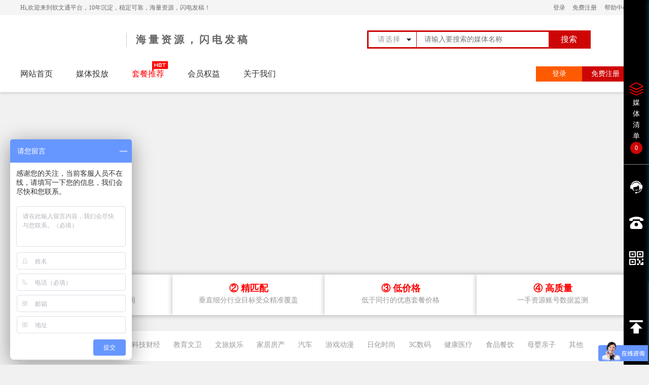

--- FILE ---
content_type: text/html; charset=UTF-8
request_url: https://ruanwentong.com/packagerecom.html
body_size: 9378
content:
<!DOCTYPE html>
<html lang="en">
<head>
  <meta charset="UTF-8">
    <title>_-软文通官网</title>
            <meta name="viewport" content="width=device-width, user-scalable=no, initial-scale=1.0, maximum-scale=1.0, minimum-scale=1.0">
    <link rel="shortcut icon" href="https://img.tk163.com/upload/domain/domain277/2022/0803/1659522162312272.jpg" type="image/x-icon">
    <meta name="viewport" content="initial-scale=1, maximum-scale=3, minimum-scale=1, user-scalable=no">
  <!--  // 公共模块 -->
    <script>
        var apidomain = 'https://www.ruanwentong.com/apiurl';
        var userdomain = 'https://www.ruanwentong.com/users';
        var webdomain = 'https://www.ruanwentong.com';
    </script>
  <script type="text/javascript" src="/statics/utils/http.js"></script>
  <script src="/statics/js/jquery.min.js"></script>
  <link rel="stylesheet" type="text/css" href="/statics/css/indextop/title.css">
  <link rel="stylesheet" type="text/css" href="/statics/css/indextop/search.css">
  <link rel="stylesheet" type="text/css" href="/statics/css/indextop/fiexd.css">
  <link rel="stylesheet" type="text/css" href="/statics/css/indextop/webCart.css">
  <link rel="stylesheet" type="text/css" href="/statics/css/bottom/bottom.css">
  <link rel="stylesheet" type="text/css" href="/statics/css/from/from.css">
  <link rel="stylesheet" type="text/css" href="/statics/iconfont/iconfont.css">
  <link rel="stylesheet" type="text/css" href="/statics/css/listtop/index.css">
  <link rel="stylesheet" href="/statics/layui/css/layui.css">
  <script src="/statics/layui/layui.js" charset="utf-8"></script>
  <script src="/statics/js/template-web.js"></script>
  <script type="text/javascript" src="/statics/utils/webapi/web.js"></script>
  <script type="text/javascript" src="/statics/js/instance/webform.js"></script>
  <script type="text/javascript" src="/statics/js/code.js"></script>
  <script src="/statics/utils/checkogin.js"></script>
  <link rel="stylesheet" type="text/css" href="/statics/css/message.css">
<script type="text/javascript" src="/statics/js/message.js"></script>
<!-- 引入样式 -->
<link rel="stylesheet" href="/statics/common/css/element-ui-index.css">

</head>
<body>
<!-- 移动端头部 -->
<link rel="stylesheet" type="text/css" href="/statics/css/mobile/mobilecommon.css">
<script src="/statics/js/mobile/common.js"></script>
<script src="/statics/utils/http.js"></script>

    <!-- 侧边栏遮罩层 -->
    <div class="activeName1"></div>
    <!-- 侧边栏 -->
    <div class="p_left_menu">
        <div class="left_meun_title">
          <div class="left_imgheadborder"> 
            <img class="imghead" src="https://img.tk163.com/upload/domain/domain277/2022/0803/1659522162312272.jpg" />
          </div>
          <div class="left_title">
            <h3 style="margin-bottom:5px">欢迎您</h3>
            <a class="left_title_nickname" href="/mlogin.html">点击登录</a>
          </div>
        </div>
        <li><a href="/">网站首页</a></li>
                                <li><a href="/mobilelist/newsmedia-1.html">媒体投放</a></li>
                                        <li><a href="/packagerecom.html">套餐推荐</a></li>
                                        <li><a href="/vip.html">会员权益</a></li>
                                                        <li><a href="/about.html"> 关于我们</a></li>
                <!--        <li><a href="/packagerecom.html">套餐推荐</a></li>-->
<!--        <li><a href="/mobilelist/newsmedia-1.html">媒体投放</a></li>-->
<!--        <li><a href="/vip.html">会员权益</a></li>-->
<!--        <li><a href="/joinpage.html">招商加盟</a></li>-->
<!--        <li><a href="/help.html">帮助中心</a></li>-->
<!--        <li><a href="/about.html">关于我们</a></li>-->
<!--        <li><a href="/adve.html">广告法助手</a></li>-->
        <div class="layout_menu">
          退出登录
        </div>
    </div>

<!-- 头部 -->
<div class="m_header">
    <span>
    <i class="iconfont icon-caidan"></i>
  </span>
  <span>
  <img src="https://img.tk163.com/upload/domain/domain277/2022/0803/1659523545686594.png" alt="">
  </span>
  <span>
    <a href="/mlogin.html" class="loginboxH">登录</a>
  </span>
</div>
<!-- 在线客服 -->
<div class="mobile_live_service"></div>
<div class="mobile_live_center">
  <div class="mobile_live_center_content">
    <a href=""></a>
    <div class="mobile_live_center_content_button">确定</div>
  </div>
</div>
<!-- 底部 -->
<div class="p_fixed_select">
    <a class="mobile_index" href="/">
      <i class="iconfont icon-shouye1"></i>
      <span>首页</span>
    </a>
        <a class="mobile_medialist" href="/mobilelist/list.html?type=newsmedia">
      <i class="iconfont icon-jiugongge"></i>
      <span>媒体列表</span>
    </a>
    <a class="" href="tel:4000638566">
      <i class="iconfont icon-kefu1"></i>
      <span>在线客服</span>
    </a>

    <a class="mobile_mobilecartlist" href="/mobilecart.html">
        <i class="iconfont icon-caigouguanwang1"></i>
        <span>媒体清单</span>
        <div class="nav-counter nav-counter-blue">0</div>
    </a>
    <a class="registerH" href="/mregister.html">
      <i class="iconfont icon-yonghufuwu"></i>
      <span>注册有礼</span>
    </a>
    <!-- <a class="userCenterH">
      <i class="iconfont icon-yonghufuwu"></i>
      <span>用户中心</span>
    </a> -->
 </div><div id="title">
<!-- 头部 -->
  <div id="topnav">
       <div class="topcenter">
           <span class="title">Hi,欢迎来到软文通平台，10年沉淀，稳定可靠，海量资源，闪电发稿！</span>
           <div class="rightbox">
               <div class="loginRegister" v-if="loginRegister">
                   <a class="loginPup">登录</a>
                   <a class="registerPup">免费注册</a>
               </div>
               <div class="userInfo">
                   <a class="nickname">您好：</a>
                   <a class="newsmessage"><i class="iconfont icon-unie62b"></i>新消息</a>
               </div>
               <a href="/help.html" class="help">帮助中心</a>
           </div>
       </div>
  </div>
<!-- 搜索框 -->
  <div class="logoSearch" >
    <div class="logo">
        <a href="/"><img src="https://img.tk163.com/upload/domain/domain277/2022/0803/1659523545686594.png" alt=""></a>
                            <span>海 量 资 源 ， 闪 电 发 稿 </span>
            </div>
    <form class="searchForm" accept-charset="UTF-8">
                  <div class="searcha">
                <div class="menu">
                    <span class="item_search" data="">请选择</span>
                    <ul class="select_list">
                                                    <li data="starlist">星媒体</li>
                                                                            <li data="newsmedia">软文媒体</li>
                                                                                                                                                                            <li data="invitation">媒体邀约</li>
                                                                                                    <li data="author">创客库</li>
                                                                            <li data="packagerecom">套餐推荐</li>
                                                                                                    <li data="overseas">海外媒体</li>
                                            </ul>
                </div>
                <input type="text" class="inputSearch" placeholder="请输入要搜索的媒体名称" name="keyword" value="">
                <button type="button" class="searchBtn">搜索</button>
            </div>
    </form>
    <div style="clear: both;"></div>
  </div>
      <script>
          $('.searcha .inputSearch').val('')
          //顶部搜索
          $(".searchBtn").click(function () {
            var mediatype = $('.menu .item_search').attr('data')
            var keyword = $('.searcha .inputSearch').val()
            if(mediatype && keyword){
              location.href = '/' + mediatype + '_keyword_' + keyword + '.html';
            }else if(mediatype){
              location.href = '/' + mediatype + '.html';
            }else{
              return false
            }
          })
          // 点击模拟select下拉
          $('.menu .item_search').click(function(event){
            $('.menu .select_list').toggleClass('on')
            event = event || window.event;
            event.stopPropagation();
          })
          // 选择下拉数据
          $('.menu .select_list li').click(function(){
            $('.menu .item_search').text($(this).text())
            $('.menu .item_search').attr('data',$(this).attr('data'))
          })
          $(document).click(function () {
            $('.menu .select_list').removeClass('on')
          });
      </script>
    <!-- 导航条 -->
       <div class="center">
    <div class="navBar">
        <ul class="navMenu">
            <li><a class="" href="/">网站首页</a></li>
                                            <li><a href="/newsmedia.html"  class="">媒体投放</a></li>
                                                                                        <li><a href="/packagerecom.html"  class="active">套餐推荐</a></li>
                                                    <i class="iconfont icon-hot-" style="position: absolute;color: red;margin-left: -70px;font-size: 20px;margin-top: -12px;"></i>
                                                                        <li><a href="/vip.html"  class="">会员权益</a></li>
                                                                                                                <li><a href="/about.html"  class=""> 关于我们</a></li>
                                                        
        </ul>
        <div class="loginBox loginboxOne">
            <a class="menuLogin">登录</a>
            <a class="menuRegister">免费注册</a>
        </div>
        <div class="loginBox loginBoxa">
            <a class="getUrlTo">用户中心</a>
            <a class="eixtLogin">退出登录</a>
        </div>
    </div>
</div>
</div>

<link rel="stylesheet" type="text/css" href="/statics/css/web/package.css">
<script src="/statics/js/instance/package.js" charset="utf-8"></script>

<!-- banner部分 -->
<div class="banner" title=""
     style="background: url(https://img.tk163.com/upload/images/2019/11/25/1574668709740855.png) center center no-repeat;">
    <img src="https://img.tk163.com/upload/images/2019/11/25/1574668709740855.png">
</div>
<!-- 套餐优势 -->
<div class="process">
    <ul>
        <li>① 快投放<span>精选渠道省去选账号时间</span></li>
        <li>② 精匹配<span>垂直细分行业目标受众精准覆盖</span></li>
        <li>③ 低价格<span>低于同行的优惠套餐价格</span></li>
        <li>④ 高质量<span>一手资源账号数据监测</span></li>
    </ul>
</div>
 <!-- 套餐分类 -->
<div class="points_pack">
    <div class="points_pack_center">
        <div class="listTitle">
            <ul class="points_list">
        		<a class="title">分类：</a>
        		<li class="on">不限</li>
                        		<li value="1">跨境出海</li>
                        		<li value="2">科技财经</li>
                        		<li value="3">教育文卫</li>
                        		<li value="4">文旅娱乐</li>
                        		<li value="5">家居房产</li>
                        		<li value="6">汽车</li>
                        		<li value="8">游戏动漫</li>
                        		<li value="10">日化时尚</li>
                        		<li value="12">3C数码</li>
                        		<li value="13">健康医疗</li>
                        		<li value="15">食品餐饮</li>
                        		<li value="17">母婴亲子</li>
                        		<li value="19">其他</li>
                            </ul>
        </div>
        <ul class="content_list" id="content_list">
                        <li>
               <div class="img_box">
                   <a href="/package_43.html"> <img src="https://img.tk163.com/upload/domain/domain1/2022/0613/1655108785620057.jpg" alt=""></a>
               </div>
               <h1 class="title">健康养生套餐</h1>
               <span class="reason">健康医疗行业精选套餐，正规稿件，不发违法违规医疗类稿件</span>
               <span class="price">￥1441<span class="reference">￥1601</span></span>
               <div>
                <a href="/package_43.html"><button class="submit_btn">查看详情</button></a>
                <a class="addCart" cartid="43">加入清单</a>
                </div>
            </li>
                        <li>
               <div class="img_box">
                   <a href="/package_38.html"> <img src="https://img.tk163.com/upload/domain/domain1/2022/0613/1655108215247669.jpg" alt=""></a>
               </div>
               <h1 class="title">财经聚宝精选套餐</h1>
               <span class="reason">财经垂直大站，正规权威，新闻源收录，为品牌深耕内核，增加企业与用户黏度。10个财经媒体，财经行业首选！</span>
               <span class="price">￥1410<span class="reference">￥1566</span></span>
               <div>
                <a href="/package_38.html"><button class="submit_btn">查看详情</button></a>
                <a class="addCart" cartid="38">加入清单</a>
                </div>
            </li>
                        <li>
               <div class="img_box">
                   <a href="/package_37.html"> <img src="https://img.tk163.com/upload/domain/domain1/2022/0613/1655105095669930.jpg" alt=""></a>
               </div>
               <h1 class="title">门户网综合套餐</h1>
               <span class="reason">十大门户网站，迅速建立用户口碑、产品精准曝光，提升产品转化率</span>
               <span class="price">￥1629<span class="reference">￥1810</span></span>
               <div>
                <a href="/package_37.html"><button class="submit_btn">查看详情</button></a>
                <a class="addCart" cartid="37">加入清单</a>
                </div>
            </li>
                        <li>
               <div class="img_box">
                   <a href="/package_35.html"> <img src="https://img.tk163.com/upload/domain/domain1/2022/0613/1655104769744053.jpg" alt=""></a>
               </div>
               <h1 class="title">企业活动推广套餐</h1>
               <span class="reason">企业日常宣传曝光，提高企业在搜索引擎上面的展现率</span>
               <span class="price">￥2349<span class="reference">￥2610</span></span>
               <div>
                <a href="/package_35.html"><button class="submit_btn">查看详情</button></a>
                <a class="addCart" cartid="35">加入清单</a>
                </div>
            </li>
                        <li>
               <div class="img_box">
                   <a href="/package_28.html"> <img src="https://img.tk163.com/upload/domain/domain1/2022/0613/1655104849518941.jpg" alt=""></a>
               </div>
               <h1 class="title">名声大振套餐包</h1>
               <span class="reason">本套餐为门户大站正规资讯/新闻/财经/科技相关频道，品牌推广必备！</span>
               <span class="price">￥2075<span class="reference">￥2305</span></span>
               <div>
                <a href="/package_28.html"><button class="submit_btn">查看详情</button></a>
                <a class="addCart" cartid="28">加入清单</a>
                </div>
            </li>
                        <li>
               <div class="img_box">
                   <a href="/package_512.html"> <img src="https://img.tk163.com/upload/gysimages/image/20230215/1676446095464034.jpeg" alt=""></a>
               </div>
               <h1 class="title">企业品牌推广特惠</h1>
               <span class="reason">易出稿媒体套餐：针对（审核严行业）制定套餐</span>
               <span class="price">￥2245<span class="reference">￥2494</span></span>
               <div>
                <a href="/package_512.html"><button class="submit_btn">查看详情</button></a>
                <a class="addCart" cartid="512">加入清单</a>
                </div>
            </li>
                        <li>
               <div class="img_box">
                   <a href="/package_514.html"> <img src="https://img.tk163.com/upload/gysimages/image/20230224/1677211627811745.jpeg" alt=""></a>
               </div>
               <h1 class="title">小红书万粉原创图文组合套餐</h1>
               <span class="reason">100位小红书KOC组合投放,快速响应、配合度高，执行效率高、最快1周完成</span>
               <span class="price">￥58500<span class="reference">￥65000</span></span>
               <div>
                <a href="/package_514.html"><button class="submit_btn">查看详情</button></a>
                <a class="addCart" cartid="514">加入清单</a>
                </div>
            </li>
                        <li>
               <div class="img_box">
                   <a href="/package_515.html"> <img src="https://img.tk163.com/upload/gysimages/image/20230224/1677217595627230.png" alt=""></a>
               </div>
               <h1 class="title">小红书万粉达人出镜原创图文套餐</h1>
               <span class="reason">100位小红书KOC组合投放,快速响应、配合度高，执行效率高、最快1周完成</span>
               <span class="price">￥107172<span class="reference">￥119080</span></span>
               <div>
                <a href="/package_515.html"><button class="submit_btn">查看详情</button></a>
                <a class="addCart" cartid="515">加入清单</a>
                </div>
            </li>
                        <li>
               <div class="img_box">
                   <a href="/package_516.html"> <img src="https://img.tk163.com/upload/gysimages/image/20230224/1677224511171715.jpeg" alt=""></a>
               </div>
               <h1 class="title">小红书万粉达人出镜原创视频套餐</h1>
               <span class="reason">10位小红书KOC原创视频组合投放,快速响应、配合度高，执行效率高、最快1周完成</span>
               <span class="price">￥28080<span class="reference">￥31200</span></span>
               <div>
                <a href="/package_516.html"><button class="submit_btn">查看详情</button></a>
                <a class="addCart" cartid="516">加入清单</a>
                </div>
            </li>
                        <li>
               <div class="img_box">
                   <a href="/package_532.html"> <img src="https://img.tk163.com/upload/gysimages/image/20240111/1704954368699540.jpeg" alt=""></a>
               </div>
               <h1 class="title">小红书种草超值套餐</h1>
               <span class="reason">新品引流，打造爆款，实现霸屏搜索</span>
               <span class="price">￥26910<span class="reference">￥29900</span></span>
               <div>
                <a href="/package_532.html"><button class="submit_btn">查看详情</button></a>
                <a class="addCart" cartid="532">加入清单</a>
                </div>
            </li>
                        <li>
               <div class="img_box">
                   <a href="/package_533.html"> <img src="https://img.tk163.com/upload/gysimages/image/20240111/1704955104800346.jpeg" alt=""></a>
               </div>
               <h1 class="title">小红书种草升级套餐</h1>
               <span class="reason">新品种草，升级套餐</span>
               <span class="price">￥46332<span class="reference">￥51480</span></span>
               <div>
                <a href="/package_533.html"><button class="submit_btn">查看详情</button></a>
                <a class="addCart" cartid="533">加入清单</a>
                </div>
            </li>
                        <li>
               <div class="img_box">
                   <a href="/package_534.html"> <img src="https://img.tk163.com/upload/gysimages/image/20240111/1704956706517805.jpeg" alt=""></a>
               </div>
               <h1 class="title">小红书种草霸屏套餐</h1>
               <span class="reason">新品种草实现霸屏效果</span>
               <span class="price">￥97532<span class="reference">￥108368</span></span>
               <div>
                <a href="/package_534.html"><button class="submit_btn">查看详情</button></a>
                <a class="addCart" cartid="534">加入清单</a>
                </div>
            </li>
                    </ul>
        <div id="pageCount" style="display: none;">33</div>
        <div id="pageSize" style="display: none;">12</div>
        <div class="pageList">
            <div id="pages"></div>
        </div>
    </div>
</div>

<link rel="stylesheet" type="text/css" href="/statics/css/from/from.css">
<div class="form_box">
    <div class="form_center">
        <p class="title">请填写有效的联系方式，我们将尽快跟您联系</p>
        <div class="form_content">
            <img title="" src="https://img.tk163.com/upload/images/2019/11/01/1572592657112169.jpg" alt>
            <div class="form_submit">
                <div class="input panyName input_judge">
                    <span class="name">公司名称</span>
                    <input type="" name="" placeholder="请输入公司名称">
                    <span class="info"></span>
                </div>
                <div class="input userName input_judge">
                    <span class="name">联系人</span>
                    <input type="" name="" placeholder="请输入联系人">
                    <span class="info"></span>
                </div>
                <div class="input phone input_judge">
                    <span class="name">联系电话</span>
                    <input type="" name="phone" placeholder="请输入电话号码">
                    <span class="info"></span>
                </div>
                <div class="input notere">
                    <span class="name">备注</span>
                    <input type="" name="" placeholder="请输入备注">
                    <span class="info"></span>
                </div>
                <div class="input codeB input_judge">
                    <span class="name">验证码</span>
                    <input type="" name="code" placeholder="请输入验证码">
                    <span class="info"></span>
                    <div id="veriftycode"></div>
                </div>
                <div class="input">
                    <span class="name"></span>
                    <button class="subButton">点击提交</button>
                </div>
            </div>
        </div>
    </div>
</div><!-- 注意：如果你直接复制所有代码到本地，上述js路径需要改成你本地的 -->
<script>

</script><!-- 表单获取 -->
  
    <!-- 底部 -->
    <div id='footer'>
    <div class="footer_center">
        <div class="footer_top">
          <div class="logos">
            <a href="./"><img style="width: 235px;" src="https://img.tk163.com/upload/domain/domain277/2022/0803/1659523053560566.png" alt="" class="logo"></a>
            <div  class="qrCode">
              <img src="https://img.tk163.com/upload/domain/domain277/2023/0113/1673581474695776.jpg" alt="">
              <span>关注软文通官网公众号</span>
            </div>
          </div>
          <div class="menu_footer">
          <ul class="titlehelp">
            <li class="title"><i class="iconfont icon-caozuozhinan"></i><a>帮助中心</a></li>
                                <li><a href="/help_footer_13322.html">新手入门</a></li>
                                <li><a href="/help_footer_13327.html">服务保障</a></li>
                                <li><a href="/help_footer_13331.html">交易指引</a></li>
                                <li><a href="/help_footer_13337.html">特色服务</a></li>
                      </ul>
              <ul>
                  <li class="title" @click="routerLink('','','News')"><a><i class="iconfont icon-hezuo"></i>服务中心</a></li>
                  <li ><a href="/vip.html">会员权益</a></li>
                  <!--                      <li ><a href="/joinpage.html">招商加盟</a></li>-->
                                    <li ><a href="/adve.html">广告法助手</a></li>
                  <li ><a href="/package.html">套餐服务</a></li>
              </ul>
              <ul>
                  <li class="title" @click="routerLink('','','about')"><a><i class="iconfont icon-yonghu"></i>关于我们</a></li>
                  <li ><a href="/about.html">平台介绍</a></li>
                  <li ><a href="/news.html">媒体报道</a></li>
                  <li ><a href="/about.html">联系我们</a></li>
                  <li ><a href="/about.html">网站声明</a></li>
              </ul>
        </div>
         <div class="photo">
          <i class="iconfont icon-dianhua"></i>
          <ul class="footerphone">
            <li class="title">4000638566</li>
              <li class="margin_li">服务时间：9:00~18:00</li>
              <li class="kefuicon"><div class="kefulinks" style="width: 70px;border: 1px solid #b00303;text-align: center;padding: 2px 0px;background: #b00303;font-weight: bold;cursor: pointer;border-radius: 6px;">立即咨询</div></li>
          </ul>
        </div>
      </div>
       <div class="footer_copyright">
         <script type="text/javascript">document.write(`Copyright ©2019-${new Date().getFullYear()} 有口皆碑公司版权所有`)</script>         <a href="https://beian.miit.gov.cn" target="_blank" rel="nofollow">
            粤ICP备2022071478号          </a>
           <a style="margin-left: 10px;color: #b5b5b5;" target="_blank" href="http://www.beian.gov.cn/portal/registerSystemInfo">
               <img src="/statics/v11/images/icp.png" />
               <p style="display: inline-block;margin-left: -4px;"></p>
           </a>
         <script>
var _hmt = _hmt || [];
(function() {
  var hm = document.createElement("script");
  hm.src = "https://hm.baidu.com/hm.js?a1a75373c388c1ebd6592e6034153734";
  var s = document.getElementsByTagName("script")[0]; 
  s.parentNode.insertBefore(hm, s);
})();
</script>
<br/><br/>
<meta name="baidu-site-verification" content="code-yBLZzvvy1X" />
精准的行业解决方案
产品推广，品牌推广，活动推广，新品推广，订单推广，外贸营销
等行业解决方案。<br/>


有效的网络营销推广网媒渠道
覆盖国内外主流有效的网络营销推广渠道：品牌营销、自媒体大号，微信推广，
企业、流量投放等等网络网媒推广渠道。

<br/>
超过10+年的网络营销推广经验
历经多年网络网媒资源更新迭代经验，大数据资源轻松应对行业
网络营销高回报率(ROI)的推广需求。       </div>
    </div>
  </div>
  <a href="https://www.google.cn/intl/zh-CN/chrome/" target="_blank" id="linkIE" style="position:fixed;top:-200px;left:-200px;" rel="nofollow">
      <span id="aLink"></span>
  </a>
  <!-- 所有提示弹窗 -->
  <div class="ppopupBg"></div>
  <div class="ppopup_centxt">
    <span><i class="iconfont icon-icon1"></i>温馨提示</span>
    <span></span>
    <button>确定</button>
  </div>
  <link rel="stylesheet" type="text/css" href="/statics/css/from/login.css">
<script type="text/javascript" src="/statics/js/code.js"></script>
<div id="popupBg">
  <style type="text/css">
/*提示弹框*/
.el_message_error{
  z-index: 9;
  position: fixed;
  top: -50px;
  left: 50%;
  background: #fdefef;
  border:1px solid #ffb4b4;
  line-height: 48px;
  min-width: 380px;
  border-radius: 5px;
  text-indent: 20px;
  color: #ffb4b4;
  transform: translateX(-50%);
  display: flex;
  transition: all .8s ease;
}
.el_message_error i{
  margin-right: 10px;
}

.el_message_error p{
  text-indent: 0;
  text-align: left;
}
</style>
<div class="el_message_error">
  <i class="iconfont icon-icon1"></i>
  <p class="el_message_content"></p>
</div>        <div id="popup">
          <i class="iconfont icon-cha shutDown"></i>
            <ul class="popupTabs">
              <li class="on">账号登录</li>
              <li>账号注册</li>
            </ul>
            <!-- 登录 -->
            <div id="login">
              <form class="loginF" οnsubmit="return false;">
                <div class="positionUser from_login">
                  <i class="iconfont icon-yonghu"></i>
                  <input placeholder="请输入手机号" class="phone phone_popup" data="phone">
                  <span class="info" data="手机号不能为空"></span>
                </div>
                <div class="positionUser from_login">
                  <i class="iconfont icon-ziyuanxhdpi"></i>
                  <input type="password" placeholder="请输入密码" data="password" class="password password_popup">
                  <span class="info" data="密码不能为空"></span>
                </div>
                <div  class="positionUser from_login">
                  <i class="iconfont icon-yuechi"></i>
                  <input placeholder="请输入验证码" class="code" data="code">
                  <span class="info" data="验证码不能为空"></span>
                  <a id="discode"></a>
                </div>
                  <a href="/web/backpass.html" class="forGetpass">忘记密码？</a>
                <div>
                  <div class="loginBtn">登录</div>
                </div>
              </form> 
              <!-- <div class="third">
                <h2 class="subTitle"><span>第三方登录</span></h2>
                <i class="iconfont icon-weixin"></i>
              </div> -->
            </div>
            <div id="wechat" style="display: none;">
               <div class="qrCodebox">
                  <wxlogin :appid="Aurl.appid" :scope="Aurl.scope" :redirect_uri="Aurl.redirect_uri" :href="Aurl.href" id="login_container" :state="Aurl.state"></wxlogin>
               </div>
              <button class="returnBtn">返回密码登录</button>
            </div>
            <!-- 注册 -->
            <div id="registered" style="display: none;">
              <form οnsubmit="return false;">
                <div class="formItem positionUser">
                  <i class="iconfont icon-yonghu"></i>
                  <input placeholder="请输入用户名" data="name" value="">
                  <span class="info"></span>
                </div>
                <div class="formItem positionUser">
                  <i class="iconfont icon-shouji"></i>
                  <input placeholder="请输入手机号" data="phone" class="phone" value="">
                  <span class="info"></span>
                </div>
                <div class="formItem positionUser">
                  <i class="iconfont icon-suo1"></i>
                  <input type="password" placeholder="请输入密码" data="pass" value="">
                  <span class="info"></span>
                </div>
                <div class="positionUser formItem">
                  <i class="iconfont icon-yuechi"></i>
                  <input placeholder="请输入验证码" data="code" class="code" value="">
                  <span class="info"></span>
                  <div id="regiscode"></div>
                </div>
                <div class="positionUser formItem">
                  <i class="iconfont icon-shouji1" data="talcode" value=""></i>
                  <input placeholder="请输入手机验证码">
                  <span class="info">5</span>
                  <div class="sendCode">发送验证码</div>
                  <div class="timerdown"></div>
                </div>
                <div style="marginTop:-15px;marginBottom:0;" class="reading" prop="type">
                    <label style="cursor: pointer;">
                      <input type="checkbox" name="" class="checkInput">
                      <span>我已阅读并同意</span>
                    </label>
                    <a target="_blank" href="/agreement.html">《用户协议》</a>
                </div>
                <div>
                  <div class="regisBtn">立即注册</div>
                </div>
              </form> 
            </div>
        </div>
    </div>
    <div id="bgtoppupop"></div>
    <div class="centerpupup">
      
    </div>
    <script type="text/javascript" src="/statics/js/login/login.js"></script>  <script src="/statics/test/cart.js"></script>
<link rel="stylesheet" type="text/css" href="/statics/css/index/fixed.css">
<script src="/statics/utils/api/index/index.js"></script>

<div id="webCart">
  <ul class="tabsName">
    <li title="软文媒体" type="newsmedia" style="display: flex"><i class="iconfont icon-news1"></i><span class="circle">0</span></li>
    <li title="自媒体" type="joinmedia" style="display: none"><i class="iconfont icon-zhimingzimeiti"></i><span class="circle">0</span></li>
    <li title="媒体邀约" type="invitation" style="display: flex"><i class="iconfont icon-meiti"></i><span class="circle">0</span></li>
    <li title="创客库" type="author" style="display: flex"><i class="iconfont icon-zuozhe"></i><span class="circle">0</span></li>
    <li title="网红媒体" type="line_live" style="display: none"><i class="iconfont icon-wanghongmote"></i><span class="circle">0</span></li>
    <li title="海外媒体" type="overseas" style="display: flex"><i class="iconfont icon-icon-test"></i><span class="circle">0</span></li>
    <li title="推荐套餐" type="package" style="display: flex"><i class="iconfont icon-taocanyuliang"></i><span class="circle">0</span></li>
    <li title="口碑媒体" type="praisemedia" style="display: none"><i class="iconfont icon-koubei"></i><span class="circle">0</span></li>
    <li title="星媒体" type="starmedia" style="display: flex"><i class="iconfont icon-xing"></i><span class="circle">0</span></li>
    <li title="App媒体" type="appmedia" style="display: none"><i class="iconfont icon-app2"></i><span class="circle">0</span></li>
    <li title="传统媒体" type="tradition" style="display: none"><i class="iconfont icon-quanqiu"></i><span class="circle">0</span></li>
  </ul>
  <div class="oneKeyDel">
    <span><input type="checkbox" checked  id="allchecked"/>已选媒体</span>
    <div class="btnDel" style="color:#FFF;cursor:pointer">一键清空</div>
  </div>
  <table cellpaing='0' border="0" cellpadding='0' class="tableCar">
    <tbody>
    </tbody>
  </table>
  <div class="positionBottom">
    <span class="selected">已选媒体<span>0</span>个</span>
    <div class="exportBig">
      <span class="tianchong"><i class="iconfont icon-daochu-tianchong"></i>导出报价</span>
      <span class="money totalmoney">金额:<span>￥0</span></span>
    </div>
    <div  class="subMit" style="color:#FFF">立即投放</div>
  </div>
</div>          
<div id="rightNav">
   <div class="cartRight" id="textCar">
       <i class="iconfont icon--fanganguanli"></i>
       <span class="textCar">媒体清单</span>
       <span class="number">0</span>
   </div>
   <div class="qqNumber">
       <i class="iconfont icon-icon-test2"></i>
       <div class="contact kefulinks">点击联系客服</div>
   </div>
   <div class="qqNumber carService">
       <i class="iconfont icon-dianhua"></i>
       <div class="contact">4000638566</div>
   </div>
   <div class="qqNumber">
     <i class="iconfont icon-erweima"></i>
     <div class="contactaa">
       <img src="https://img.tk163.com/upload/domain/domain25/2023/0113/1673581380853317.jpg">
     </div>
   </div>
   <div class="returnTop">
     <div class="el-backtop">
       <a><i class="iconfont icon-top" style="font-size: 30px;color: #FFF;"></i></a>
     </div>
   </div>
</div>
<!-- 在线客服 -->
</body>
</html>


--- FILE ---
content_type: text/css
request_url: https://ruanwentong.com/statics/css/indextop/title.css
body_size: 427
content:
@charset "UTF-8";
/*初始化样式*/
a, a:hover, a:link, a:active {
  text-decoration: none;
  color: #333;
  cursor: pointer;
}

ul, li {
  list-style: none;
}

* {
  margin: 0;
  padding: 0;
  font-family: "Microsoft YaHei";
}

body {
  background: #fff;
}

#topnav {
  width: 100%;
  background: #f5f5f5;
}
#topnav .topcenter {
  width: 1200px;
  margin: 0 auto;
  overflow: hidden;
}
#topnav .topcenter .title {
  display: block;
  font-size: 12px;
  line-height: 30px;
  height: 30px;
  color: #6C6C6C;
  float: left;
  font-weight: 500;
}
#topnav .topcenter .rightbox {
  float: right;
  overflow: hidden;
  line-height: 30px;
}
#topnav .topcenter .rightbox .loginRegister {
  float: left;
  margin-right: 15px;
}
#topnav .topcenter .rightbox .loginRegister a {
  font-size: 12px;
  color: #6C6C6C;
  margin-left: 10px;
}
#topnav .topcenter .rightbox .userInfo {
  float: left;
  margin-right: 15px;
}
#topnav .topcenter .rightbox .userInfo a {
  font-size: 12px;
  color: #6C6C6C;
  margin-left: 10px;
}
#topnav .topcenter .rightbox .userInfo a:hover {
  color: #ff5500;
}
#topnav .topcenter .rightbox .userInfo a:hover i {
  opacity: 0.8;
}
#topnav .topcenter .rightbox .userInfo a i {
  font-size: 14px;
  margin-right: 5px;
  color: #ff5000;
  display: none;
}
#topnav .topcenter .rightbox a.help {
  float: left;
  color: #6C6C6C;
  font-size: 12px;
}
#topnav .topcenter .rightbox a.Adve {
  float: left;
  color: #6C6C6C;
  font-size: 12px;
  margin-left: 15px;
}

--- FILE ---
content_type: text/css
request_url: https://ruanwentong.com/statics/css/indextop/search.css
body_size: 671
content:
@charset "UTF-8";
/*头部样式*/
.logoSearch {
  width: 1200px;
   /*overflow: hidden;*/
  margin: 15px auto;
}
.logoSearch .logo {
  float: left;
  /* width: 49%; */
}
.logoSearch .logo img {
  width: 180px;
  display: inline-block;
  vertical-align: middle;
}
.logoSearch .logo span {
  display: inline-block;
  vertical-align: middle;
  border-left: 1px solid #ccc;
  padding-left: 18px;
  margin-left: 25px;
  font-size: 20px;
  font-weight: bold;
  color: #656565;
  margin-top:20px;
}
.logoSearch .searcha {
  float: right;
  display: flex;
  background-color: #ce0505;
  padding: 3px;
  margin-top: 15px;
  margin-right: 75px;
}
.logoSearch .searcha .menu {
  width: 80px;
  height: 30px;
  line-height: 30px;
  text-indent: 18px;
  font-size: 14px;
  color: #999;
  outline: none;
  border: none;
  background: #fff;
  letter-spacing: 1px;
  appearance:none;
  -moz-appearance:none;
  -webkit-appearance:none;
  background: url("/statics/images/image/arrow.png") no-repeat scroll 92% center #fff;
  padding-right: 14px;
  position: relative;
}

.logoSearch .searcha .menu .item_search{
  display: block;
  width: 100%;
  height: 100%;
  text-align: center;
  text-indent: 0;
  cursor: pointer;
  user-select: none;
}

.logoSearch .searcha .menu .select_list{
  position: absolute;
  left: 0;
  top: 100%;
  background: #fff;
  border: 1px solid #dedede;
  width: 94px;
  box-sizing: border-box;
  z-index: 99;
  display: none;
}

.logoSearch .searcha .menu .select_list.on{
  display: block;
}

.logoSearch .searcha .menu .select_list li{
  cursor:pointer;
}

.logoSearch .searcha .menu .select_list li:hover{
  background: #ce0505;
  color: #fff;
}

.logoSearch .searcha .inputSearch {
  width: 260px;
  outline: none;
  font-size: 14px;
  color: #999;
  border: none;
  border-left: 1px solid #ce0505;
  text-indent: 15px;
  height:30px;
  line-height: 30px;
}
.logoSearch .searcha .searchBtn {
  width: 80px;
  color: #fff;
  font-size: 16px;
  border: none;
  background: #ce0505;
  outline: none;
  cursor: pointer;
}
.logoSearch .searcha .searchBtn:active {
  background: #d60f0f;
}

--- FILE ---
content_type: text/css
request_url: https://ruanwentong.com/statics/css/indextop/fiexd.css
body_size: 636
content:
* {
  margin: 0;
  padding: 0;
  font-family: "Mirosoft YaHei";
}

ul, li {
  list-style: none;
}

a, a:link, a:hover, a:active {
  text-decoration: none;
  color: #333;
  cursor: pointer;
}

#rightNav {
  width: 50px;
  height: 100%;
  position: fixed;
  top: 0;
  right: 0;
  background: #000;
  z-index: 9;
}
#rightNav .cartRight {
  width: 100%;
  margin-top: 160px;
  border-bottom: 1px solid #868686;
  padding-bottom: 20px;
  cursor: pointer;
}
#rightNav .cartRight i {
  display: block;
  font-size: 28px;
  color: red;
  text-align: center;
}
#rightNav .cartRight .textCar {
  display: block;
  text-align: center;
  color: #fff;
  font-size: 14px;
  width: 18px;
  margin: 0 auto;
  line-height: 22px;
}
#rightNav .cartRight .number {
  width: 24px;
  height: 24px;
  border-radius: 50%;
  font-size: 12px;
  text-align: center;
  display: block;
  margin: 0 auto;
  background: #ce0505;
  color: #fff;
  line-height: 24px;
}
#rightNav .qqNumber {
  width: 100%;
  margin: 20px 0;
  position: relative;
  cursor: pointer;
}
#rightNav .qqNumber:hover .contact {
  transform: translateX(-100%);
}
#rightNav .qqNumber:hover i {
  background: #e40d0d;
}
#rightNav .qqNumber i {
  font-size: 28px;
  color: #fff;
  text-align: center;
  width: 100%;
  display: block;
  height: 50px;
  line-height: 50px;
  background: #000;
  transition: all 1s ease;
}
#rightNav .qqNumber .contact {
  position: absolute;
  left: 0;
  top: 0;
  width: 150px;
  background: #e40d0d;
  line-height: 50px;
  height: 50px;
  transform: translateX(100%);
  font-size: 16px;
  color: #fff;
  text-align: center;
  transition: all 1s ease;
  z-index: -1;
}
#rightNav .carService {
  width: 100%;
  cursor: pointer;
}
#rightNav .returnTop {
  position: absolute;
  bottom: 100px;
  width: 100%;
  cursor: pointer;
}
#rightNav .returnTop .el-backtop {
  position: absolute;
  left: 0;
  top: 0;
  width: 100%;
  height: 50px;
  background: rgba(0, 0, 0, 0);
}
#rightNav .returnTop .el-backtop i {
  width: 50px;
  height: 50px;
  line-height: 50px;
  text-align: center;
  font-size: 28px;
  display: block;
  color: #fff;
}
#rightNav .returnTop .el-backtop i:hover {
  background: #ce0505;
}

@media all and (max-width: 640px) {
  #rightNav {
    display: none;
  }
}

--- FILE ---
content_type: text/css
request_url: https://ruanwentong.com/statics/css/indextop/webCart.css
body_size: 1076
content:
* {
  margin: 0;
  padding: 0;
  font-family: "Mirosoft YaHei";
}

ul, li {
  list-style: none;
}

a, a:link, a:hover, a:active {
  text-decoration: none;
  color: #333;
  cursor: pointer;
}

table {
  border-collapse: collapse;
}

#webCart {
  position: fixed;
  top: 0;
  right: 0px;
  background: #fff;
  width: 350px;
  height: 100%;
  z-index: 99;
  box-shadow: 0 0 10px rgba(19, 148, 223, 0.5);
  transform: translateX(100%);
  transition: all 1s ease;
}
#webCart .tabsName {
  display: flex;
  justify-content: center;
  align-items: center;
  height: 40px;
}
#webCart .tabsName li {
  display: flex;
  justify-content: center;
  align-items: center;
  flex: 1;
  background: #f1f1f1;
  height: 100%;
  border-right: 1px solid #e4e2e2;
  border-bottom: 1px solid #e4e2e2;
  cursor: pointer;
}
#webCart .tabsName li .circle {
  color: #d80808;
  margin-top: -10px;
  font-weight: bold;
}
#webCart .tabsName li.on {
  background: #fff;
  border-bottom: none;
}
#webCart .oneKeyDel {
  width: 350px;
  margin: 0 auto;
  border-bottom: 1px solid #dedede;
  height: 40px;
  display: flex;
}
#webCart .oneKeyDel span {
  font-size: 14px;
  font-weight: bold;
  color: #666;
  display: flex;
  flex: 3;
  justify-content: left;
  align-items: center;
  margin-left: 20px;
}
#webCart .oneKeyDel .btnDel {
  display: flex;
  flex: 1;
  justify-content: center;
  height: 26PX;
  font-size: 14px;
  align-items: center;
  margin-top: 7px;
  background: #d20606;
  border: none;
  margin-right: 20px;
  line-height: 0;
}
#webCart .tableCar {
  width: 324px;
  height: 100%;
  overflow-y: auto;
  display: block;
  margin: 80px auto 0px;
  position: absolute;
  top: 0;
  left: 20px;
  padding-right: 19px;
}
#webCart .tableCar tbody {
  display: block;
  width: 100%;
  margin-bottom: 246px;
}
#webCart .tableCar tbody tr {
  display: block;
  width: 100%;
  border-bottom: 1px solid #eeeeee;
}
#webCart .tableCar tbody tr:last-child {
  border-bottom: none;
}
#webCart .tableCar tbody tr td {
  text-align: center;
  height: 60px;
}
#webCart .tableCar tbody tr .checkBox {
  width: 30px;
  text-align: left;
}
#webCart .tableCar tbody tr .imgCar {
  width: 100px;
}
#webCart .tableCar tbody tr .imgCar img {
  display: block;
  width: 80px;
  margin: 0 auto;
}
#webCart .tableCar tbody tr .titlePic {
  width: 120px;
  padding-left: 20px;
}
#webCart .tableCar tbody tr .titlePic span {
  display: block;
  text-align: left;
  font-size: 14px;
  color: #333;
}
#webCart .tableCar tbody tr .titlePic span.money {
  font-weight: bold;
  color: red;
}
#webCart .tableCar tbody tr .iconDel {
  width: 40px;
}
#webCart .tableCar tbody tr .iconDel i {
  color: red;
  cursor: pointer;
}
#webCart .positionBottom {
  position: absolute;
  bottom: 0;
  left: 0;
  width: 347px;
  background: #fff;
  z-index: 9;
  box-shadow: 0 -2px 5px rgba(255, 183, 183, 0.3);
}
#webCart .positionBottom .selected {
  border-bottom: 1px dashed #ccc;
  width: 100%;
  display: block;
  text-indent: 10px;
  line-height: 50px;
}
#webCart .positionBottom .selected span {
  font-weight: bold;
  color: #ff0000;
  margin: 0 3px;
  font-size: 16px;
}
#webCart .positionBottom .exportBig {
  width: 327px;
  padding: 0 10px;
  line-height: 40px;
  overflow: hidden;
}
#webCart .positionBottom .exportBig .tianchong {
  font-size: 14px;
  color: #333;
  cursor: pointer;
}
#webCart .positionBottom .exportBig .tianchong i {
  font-size: 20px;
  color: #12a6ff;
  margin-right: 5px;
  vertical-align: bottom;
}
#webCart .positionBottom .exportBig .money {
  float: right;
  font-size: 14px;
  color: #333;
}
#webCart .positionBottom .exportBig .money span {
  font-weight: bold;
  color: #ff0000;
  margin-left: 5px;
}
#webCart .positionBottom .subMit {
  width: 327px;
  height: 40px;
  background: #d80808;
  border: none;
  margin: 10px 10px 20px;
  text-align: center;
  line-height: 40px;
  font-weight: bold;
  cursor: pointer;
}

.active {
  transform: translateX(100%) !important;
}

--- FILE ---
content_type: text/css
request_url: https://ruanwentong.com/statics/css/from/from.css
body_size: 1128
content:
@charset "UTF-8";
/*表单获取*/
.form_box {
  width: 100%;
  background-color: #fff;
}
.form_box .form_center {
  width: 1200px;
  margin: 0 auto;
  overflow: hidden;
  padding: 50px 0;
}
.form_box .form_center .title {
  text-align: center;
  font-size: 28px;
  font-weight: normal;
  color: #333;
  margin-top: 30px;
}
.form_box .form_center .subtitle {
  font-size: 20px;
  font-weight: normal;
  color: #999;
  text-align: center;
  margin-top: 10px;
}
.form_box .form_center .form_content {
  padding: 50px 0;
}
.form_box .form_center .form_content img {
  width: 500px;
  float: left;
}
.form_box .form_center .form_content .form_submit {
  float: left;
  width: 600px;
  padding: 64px 50px;
  background: #fff;
}
.form_submit .input{
  margin-bottom: 25px;
  position: relative;
}
.form_submit .input span.name{
  display: inline-block;
  width: 88px;
  height: 40px;
  line-height: 40px;
  text-align: right;
  padding-right: 12px;
  font-size: 14px;
  color: #606266;
}
.form_submit .input span.info{
  font-size: 12px;
  color: red;
  position: absolute;
  bottom: -20px;
  left: 110px;
  transition: all 1s ease;
  opacity: 0;
}
.form_submit .input input{
  width: 490px;
  height: 36px;
  line-height: 36px;
  outline: none;
  border: 1px solid #c0c4cc;
  font-size: 14px;
  text-indent: 16px;
  color: #606266;
  transition: all 1s ease;
}
.form_submit .input .subButton{
  width: 490px;
  height: 36px;
  line-height: 36px;
  border: none;
  background-color: #409eff;
  color: #fff;
  vertical-align: top;
  cursor: pointer;
}

/*验证码*/
.position_code {
  position: relative;
}

#veriftycode {
  width: 120px;
  height: 36px;
  line-height: 36px;
  position: absolute;
  top: 2px;
  right: 5px;
  background: #ccc;
  text-align: center;
  color: blue;
  font-style: oblique;
  letter-spacing: 10px;
  font-family: "Fixedsys";
  cursor: pointer;
  font-size: 14px;
}

/*提示弹窗*/
.ppopupBg{
  position: fixed;
  top: 0;
  left: 0;
  width:100%;
  height: 100%;
  background: rgba(0,0,0,.5);
  z-index: 999;
  display: none;
}
.ppopup_centxt{
  position: fixed;
  z-index: 1000;
  top: 50%;
  left: 50%;
  background: #fff;
  width:340px;
  transform: translate(-50%,-50%);
  border-radius: 8px;
  display: none;
}
.ppopup_centxt h1{
  text-align: center;
  font-size: 20px;
  color: #333;
  line-height: 60px;
}
.ppopup_centxt h1 i{
  font-size: 20px;
  margin-right: 5px;
  color: #e55252;
}
.ppopup_centxt span{
  display: block;
  text-align: center;
  font-size: 16px;
}
.ppopup_centxt button{
  border: none;
  border-radius: 5px;
  width: 80px;
  height: 28px;
  line-height: 28px;
  text-align: center;
  background: #409eff;
  color: #fff;
  margin: 10px 0 15px 240px;
  cursor: pointer;
  outline: none;
}
@media all and (max-width: 640px) {
  .form_box .form_center{
    width: 100%;
    padding:0; 
    margin-bottom: 50px;
  }
  .form_box .form_center .title{
    font-size: 16px;
  }
  .form_box .form_center .form_content{
    padding: 15px 0;
    overflow: hidden;
    width: 100%;
    display: flex;
    justify-content: center;
  }
  .form_box .form_center .form_content img{
    display: none;
  }
  .form_box .form_center .form_content .form_submit{
    width: 90%;
    padding: 0;
    margin: 0 auto;
    display: block;
  }
  .form_submit .input{
    margin-bottom: 20px;
  }
  .form_submit .input span.name{
    width: 20%;
  }
  .form_submit .input input{
        width: calc(74% - 2px);
  }
  
  .form_submit .input .subButton{
    width: 75%;
  }
  .form_submit .input span.info{
    font-size: 0.1rem;
    color: red;
    position: absolute;
    bottom: -15px;
    left: 88px;
    transition: all 1s ease;
    opacity: 0;
  }
}

--- FILE ---
content_type: text/css
request_url: https://ruanwentong.com/statics/css/mobile/mobilecommon.css
body_size: 1567
content:
* {
  margin: 0;
  padding: 0;
}

a {
  text-decoration: none;
  outline: none;
  color: none;
}

/* 在线客服 */
.mobile_live_service {
  width: 100%;
  height: 100%;
  z-index: 2999;
  background: rgba(0, 0, 0, .5);
  position: fixed;
  display: none;
  top: 0px;
  left: 0;
  opacity: 1;
}

.mobile_live_service_active {
  display: block;
}

.mobile_live_center {
  width: 100%;
  height: 150px;
  position: fixed;
  top: 30%;
  left: 0;
  display: none;
  z-index: 10000;
  justify-content: center;
}

.mobile_live_center_active {
  display: flex;
}

.mobile_live_center_content {
  width: 70%;
  height: 100%;
  background: #FFF;
  border-radius: 6px;
}

.mobile_live_center_content a {
  height: 100px;
  border-bottom: 1px solid #cccccc;
  display: flex;
  justify-content: center;
  align-items: center;
}

.mobile_live_center_content div {
  display: flex;
  justify-content: center;
  line-height: 50px;
  color: #f90;
}

/* 侧边栏 */
.p_left_menu {
  width: 60%;
  height: 100%;
  background: #FFF;
  position: fixed;
  top: 0px;
  left: 0;
  transform: translateX(-100%);
  transition: all 1s ease;
  overflow: scroll;
  z-index: 20001;
  background: #ce0505;
  color: #FFF;
}

li {
  list-style: none;
}

.p_left_menu .left_meun_title {
  width: 100%;
  background: #860404;
  display: flex;
}

.p_left_menu .left_meun_title .left_imgheadborder {
  width: 40%;
  height: 100%;
  box-sizing: border-box;
}

.left_imgheadborder img {
  width: 80%;
  padding: 5px 5px;
  border-radius: 50%;
}

.p_left_menu .left_meun_title .left_title {
  width: 60%;
  display: flex;
  flex-direction: column;
  justify-content: center;
  align-items: center;
}

.left_title_nickname {
  color: #FFF !important;
}

.layout_menu {
  width: 100%;
  height: 60px;
  background: #860404;
  margin: 0 auto;
  position: absolute;
  bottom: 0;
  font-size: 15px;
  text-align: center;
  line-height: 60px;
}

.p_left_menu li {
  width: 100%;
  height: 50px;
  border-bottom: 1px solid #FFF;
  text-align: center;
  line-height: 60px;
  color: #FFF;
}

.noActiveaa {
  transform: translateX(0%);
}

.activeName1 {
  width: 100%;
  height: 100%;
  z-index: 2999;
  background: rgba(0, 0, 0, .5);
  position: fixed;
  display: none;
  top: 0px;
  left: 0;
  opacity: 1;
}

.noActive1 {
  display: block;
}

/* common头部 */
.m_header {
  width: 100%;
  height: 40px;
  position: fixed;
  top: 0;
  left: 0;
  display: flex;
  border-bottom: 1px solid #cccccc;
  background: #FFFFFF;
  z-index: 2000;
}

.m_header span:nth-of-type(1) {
  flex: 1;
  display: block;
  text-align: left;
  line-height: 40px;
  box-sizing: border-box;
  padding-left: 3%;
}

.m_header span:nth-of-type(1) i {
  font-size: 28px;
  color: #ce0505;
}

.m_header span:nth-of-type(2) {
  flex: 1;
  display: block;
  text-align: center;
  line-height: 40px;
}

.m_header span:nth-of-type(2) img {
  width: 70%;
}

.m_header span:nth-of-type(3) {
  flex: 1;
  display: block;
  text-align: right;
  line-height: 40px;
  box-sizing: border-box;
  padding-right: 3%;
}

.m_header span:nth-of-type(3) a {
  padding: 3px 10px;
  background: #ce0505;
  border-radius: 5px;
  border: none;
  color: #FFF;
  outline: none;
}


/* 底部菜单 */
.p_fixed_select a:link {
  color:#FFF;
  text-decoration: none;
}

.p_fixed_select a:visited {
  color: #FFF;
  text-decoration: none;
}

.p_fixed_select a:hover {
  color: #000000;
  text-decoration: none;
}

.p_fixed_select a:active {
  color: #FFF;
}
.p_fixed_select {
  position: fixed;
  bottom: 0;
  display: flex;
  width: 100%;
  height: 59px;
  background: #FFF;
  border-top: 1px solid #ccc;
  font-size: 13px;
  z-index: 2000;
  color: #ccc;
}

.p_fixed_select i {
  font-size: 20px;
  color: #666 ;
}

.p_fixed_select span{
  color: #666 ;
  font-size: 12px;
}

.p_fixed_select .currentSelect i {
  color: #ce0505 ;
}

.p_fixed_select .currentSelect span{
  color: #ce0505 ;
}

.p_fixed_select a {
  display: flex;
  flex-direction: column;
  flex: 1;
  justify-content: center;
  align-items: center;
}

.p_fixed_select a:active,
.p_fixed_select a:hover {
  color: #fff;
}

.p_fixed_select a:last-child {
  box-sizing: border-box;
  padding-right: 4px;
}

.p_fixed_select a .radius {
  display: flex;
  flex-direction: column;
  width: 100%;
  height: 100%;
  border-radius: 50%;
  position: relative;
}

.radius span {
  position: absolute;
  bottom: 8px;
}

.flow_box {
  position: absolute;
  width: 50px;
  height: 50px;
  border-radius: 50%;
  background: #FFF;
  border: 1px solid #cccccc;
  top: -18px;
  line-height: 50px;
  display: flex;
  justify-content: center;
  align-items: center;
}

.flow_box i {
  font-size: 43px;
  color: #ce0505;
}

.m_header,
.p_fixed_select {
  display: none;
}

.currentSelect {
  color: #ce0505 !important;
  background: #fff;
}

a {
  text-decoration: none;
}

.mobile_mobilecartlist {
  width: 100px;
  display: block;
  position: relative;
}

.nav-counter {
  position: absolute;
  top: 12px;
  right: 14px;
  min-width: 8px;
  height: 15px;
  line-height: 15px;
  margin-top: -11px;
  padding: 0 3px;
  font-weight: normal;
  color: #ce0505;
  text-align: center;
  text-shadow: 0 1px rgba(0, 0, 0, 0.2);
  background: #FFF;
  border: 1px solid #cccccc;
  border-radius: 11px;
  background-image: -webkit-linear-gradient(top, #FFF, #FFF);
  background-image: -moz-linear-gradient(top, #FFF, #FFF);
  background-image: -o-linear-gradient(top, #FFF, #FFF);
  background-image: linear-gradient(to bottom, #FFF, #FFF);
  -webkit-box-shadow: inset 0 0 1px 1px rgba(255, 255, 255, 0.1), 0 1px rgba(0, 0, 0, 0.12);
  box-shadow: inset 0 0 1px 1px rgba(255, 255, 255, 0.1), 0 1px rgba(0, 0, 0, 0.12);
}

.nav-counter-blue {
  background: #ce0505;
  border: 1px solid #ce0505;
  color: #fff;
  font-size:12px; 
}

@media all and (max-width: 640px) {

  .m_header,
  .p_fixed_select {
    display: flex;
  }

  .p_left_menu a:link {
    color: #FFF;
    text-decoration: none;
  }

  .p_left_menu a:visited {
    color: #FFF;
    text-decoration: none;
  }

  .p_left_menu a:hover {
    color: #FFF;
    text-decoration: none;
  }

  .p_left_menu a:active {
    color: #FFF;
  }
  


  .mobile_live_service a:link {
    color:#000000;
    text-decoration: none;
  }

  .mobile_live_service a:visited {
    color: #000000;
    text-decoration: none;
  }

  .mobile_live_service a:hover {
    color: #000000;
    text-decoration: none;
  }

  .mobile_live_service a:active {
    color: #000000;
  }
  
}

--- FILE ---
content_type: text/css
request_url: https://ruanwentong.com/statics/css/web/package.css
body_size: 1746
content:
@charset "UTF-8";
.clear {
  clear: both;
}

html, body {
  height: 100%;
  background: #f1f1f1;
}

ul, li {
  list-style: none;
  margin: 0;
  padding: 0;
}

a, a:link, a:hover, a:active {
  text-decoration: none;
}

/*banner样式*/
.banner {
  width: 100%;
  height: 390px;
  background: url(/statics/images/image/package.png) center center no-repeat;
  background-size: cover;
}
.banner img{
  display: none;
}

/*内容开始*/
.process {
  width: 1200px;
  margin: -30px auto 30px;
}
.process ul {
  display: flex;
}
.process ul li {
  background: #fff;
  flex: 1;
  text-align: center;
  height: 65px;
  box-shadow: 0 0 10px rgba(0, 0, 0, 0.3);
  font-size: 18px;
  font-weight: bold;
  color: red;
  padding-top: 15px;
}
.process ul li span {
  font-size: 14px;
  font-weight: 500;
  color: #999;
  display: block;
  width: 90%;
  margin: 0 auto;
  margin-top: 3px;
}

.points_pack {
  width: 100%;
  background: #f1f1f1;
  /*margin-top: -50px;*/
  /*padding-top: 50px;*/
  padding-bottom: 30px;
}
.points_pack .points_pack_center {
  width: 1200px;
  margin: 0 auto;
}
.points_pack .points_pack_center ul.points_list {
  width: 100%;
  background: #fff;
  overflow: hidden;
  border: 1px solid #eaeaea;
  margin-top: 20px;
  height: 60px;
}
.points_pack .points_pack_center ul.points_list li {
  float: left;
  height: 36px;
  text-align: center;
  line-height: 36px;
  margin-top: 10px;
}
.points_pack .points_pack_center ul.points_list li{
  color: #999;
  display: block;
  text-align: center;
  line-height: 36px;
  padding: 0 13px;
  cursor: pointer;
  font-size: 14px
}
.points_pack .points_pack_center ul.points_list li:hover {
  color: red;
}
.points_pack .points_pack_center ul.points_list li.on {
  background: red;
  color: #fff;
  border-radius: 5px;
}
.points_pack .points_pack_center ul.points_list a.title {
  font-size: 14px;
  color: #333;
  width: 50px;
  margin-left: 20px;
  float: left;
  line-height: 58px;
}
.points_pack .points_pack_center ul.content_list {
  overflow: hidden;
  margin-top: 20px;
}
.points_pack .points_pack_center ul.content_list li {
  float: left;
  width: 245px;
  margin-right: 20px;
  padding: 11px 20px;
  background: #fff;
  margin-bottom: 20px;
  min-height: 448px;
}
.points_pack .points_pack_center ul.content_list li:nth-child(4n) {
  margin-right: 0;
}
.points_pack .points_pack_center ul.content_list li .img_box {
  display: flex;
  justify-content: center;
  align-items: center;
  border: 1px solid #efefef;
  overflow: hidden;
}
.points_pack .points_pack_center ul.content_list li .img_box img {
  width: 242px;
  flex: 1;
  display: block;
  margin: 0 auto;
  height: 242px;
}
.points_pack .points_pack_center ul.content_list li h1.title {
  color: #595959;
  font-size: 15px;
  font-weight: bold;
  margin: 15px 0;
  white-space: nowrap;
  overflow: hidden;
  text-overflow: ellipsis;
}
.points_pack .points_pack_center ul.content_list li .reason{
  font-size: 14px;
  color: #999;
  display: block;
  width: 100%;
  text-overflow: -o-ellipsis-lastline;
  overflow: hidden;
  text-overflow: ellipsis;
  display: -webkit-box;
  -webkit-line-clamp: 2;
  -webkit-box-orient: vertical;
      min-height: 38px;
}
.points_pack .points_pack_center ul.content_list li span.price {
  color: red;
  font-size: 20px;
  display: block;
  margin-top: 5px;
  margin-bottom: 12px;
}
.points_pack .points_pack_center ul.content_list li span.reference {
  color: #9a9a9a;
  font-size: 14px;
  margin-bottom: 10px;
  text-decoration: line-through;
  margin-left: 15px;
}
.points_pack .points_pack_center ul.content_list li .submit_btn {
  background: #dc8d17;
  font-size: 16px;
  width: 116px;
  text-align: center;
  border-radius: 2px;
  -webkit-border-radius: 2px;
  -moz-border-radius: 2px;
  color: #FFFFFF;
  border: none;
  border-radius: 0;
  margin-bottom: 15px;
  line-height: 36px;
}
.points_pack .points_pack_center ul.content_list li .addCart{
  width: 116px;
  height: 36px;
  line-height: 36px;
  background: #ce0505;
  display:inline-block;
  vertical-align: top;
  margin-left: 5px;
  text-align: center;
  font-size: 16px;
  color: #fff;
}
.pageList {
  padding: 20px 0;
  text-align: right;
  background: #fff;
  text-align: center;
}
.pageList .pageSize {
  display: inline-block;
  vertical-align: middle;
}
.pageList .pageSize span {
  margin-right: 10px;
}
.pageList .pageSize span span {
  margin: 0 5px;
  color: red;
}
.pageList .pages {
  margin-right: 80px;
  display: inline-block;
  vertical-align: middle;
}
.pageList .pages ul li{
  float: left;
  cursor: pointer;
  width: 26px;
  height: 26px;
  line-height: 26px;
  text-align: center;
  margin: 0 5px;
  background-color: #f4f4f5;
  color: #606266;
  min-width: 30px;
  border-radius: 2px;
  font-size: 14px;
}
.pageList .pages ul span{
  float: left;
  cursor: pointer;
  width: 26px;
  height: 26px;
  line-height: 26px;
  text-align: center;
  margin: 0 5px;
  background-color: #f4f4f5;
  color: #606266;
  min-width: 30px;
  border-radius: 2px;
  font-size: 14px;
}
.pageList .pages ul li.on{
  background-color: #409eff;
  color: #fff;
  font-weight: bold;;
}

.M-display {
  display: none;
}

@media all and (max-width: 640px) {
  .banner{
    width: 100%;
    height: auto;
    background: none;
    margin-top: 40px;
  }
  .banner img{
    display: block;
    width: 100%;
  }
  .process {
    width: 100%;
    margin: 0;
    overflow: hidden;
  }
  .process ul {
    display: block;
  }
  .process ul li {
    width: 50%;
    float: left;
    box-shadow: 0 0 5px rgba(0, 0, 0, 0.1);
  }
  .process ul li span {
    font-size: 12px;
  }
  .pageList{
    padding: 20px 0 50px;
  }
  .points_pack {
    /*margin-bottom: 70px;*/
  }
  .points_pack .points_pack_center {
    width: 100%;
    overflow-y: auto;
  }
  .points_pack .points_pack_center .listTitle{
    width: 100%;
    overflow-x: auto;
  }
  .points_pack .points_pack_center ul.points_list {
    width: max-content;
    margin-top: 5px;
  }
  .points_pack .points_pack_center ul.points_list li {
    margin-top: 13px;
  }
  .points_pack .points_pack_center ul.content_list {
    /*position: absolute;
    left: 0;*/
    background: #f1f1f1;
    padding: 0px 1.5%;
    /*margin-bottom: 70px;*/
    width: 97%;
    margin-top: 5px;
  }
  .points_pack .points_pack_center ul.content_list li {
    width: 41%;
    margin-right: 2%;
    padding: 10px 4%;
    margin-bottom: 5px;

  }
  .points_pack .points_pack_center ul.content_list li:nth-child(2n) {
    margin-right: 0;
  }
  .points_pack .points_pack_center ul.content_list li .img_box {
    display: flex;
    height: 100px;
    overflow: hidden;
  }
  .points_pack .points_pack_center ul.content_list li .img_box img {
    flex: 0;
    width: 70%;
    height: auto;
  }
  .points_pack .points_pack_center ul.content_list li h1.title {
    color: #595959;
    font-size: 14px;
    font-weight: bold;
    margin: 10px 0;
    overflow: hidden;
    text-overflow: ellipsis;
    white-space: nowrap;
  }
  .points_pack .points_pack_center ul.content_list li span.price {
    font-size: 16px;
  }
  .points_pack .points_pack_center ul.content_list li .submit_btn {
    width: 100%;
    font-size: 15px;
  }
}



--- FILE ---
content_type: text/css
request_url: https://ruanwentong.com/statics/css/from/login.css
body_size: 1553
content:
@charset "UTF-8";
* {
  margin: 0;
  padding: 0;
  font-family: "Microsoft YaHei";
}

ul, li {
  list-style: none;
}

a, a:link, a:hover, a:active {
  color: #333;
  text-decoration: none;
}

#popupBg {
  position: fixed;
  top: 0;
  left: 0;
  width: 100%;
  height: 100%;
  background: rgba(0, 0, 0, 0.5);
  z-index: 999;
  display: none;
}
#popupBg #popup {
  position: fixed;
  top: 50%;
  left: 50%;
  transform: translate(-50%, -50%);
  background: #fff;
  width: 450px;
  /*登录表单*/
  /*注册表单*/
  /*微信登录*/
}
#popupBg #popup i.shutDown {
  position: absolute;
  top: 0;
  right: 12px;
  width: 34px;
  height: 38px;
  background: #ff7b89;
  text-align: center;
  line-height: 38px;
  color: #fff;
  font-size: 15px;
  font-weight: bold;
  border-bottom-left-radius: 20px;
  border-bottom-right-radius: 20px;
  cursor: pointer;
}
#popupBg #popup .popupTabs {
  overflow: hidden;
  text-align: center;
  width: 100%;
  display: flex;
  justify-content: center;
  align-items: center;
  position: relative;
  width: 300px;
  margin: 60px auto 40px;
}
#popupBg #popup .popupTabs li {
  font-size: 24px;
  color: #000;
  font-weight: bold;
  padding: 0 18px;
  line-height: 44px;
  border-bottom: 4px solid #ccc;
  cursor: pointer;
  width: 150px;
}
#popupBg #popup .popupTabs li.on {
  border-bottom: 4px solid #d52e3f;
}
#popupBg #popup #login {
  width: 300px;
  margin: 0 auto;
}
#popupBg #popup #login .positionUser {
  margin-bottom: 26px;
  position: relative;
}
#popupBg #popup #login .positionUser i {
  border: 1px solid #dedede;
  width: 48px;
  text-align: center;
  color: #c1c1c1;
  font-size: 22px;
  display: inline-block;
  letter-spacing: 0;
  vertical-align: top;
  height: 38px;
  margin-right: -9px;
  line-height: 38px;
  border-radius: 5px;
}
#popupBg #popup #login .positionUser input {
  display: inline-block;
  width: 250px;
  letter-spacing: 0;
  height: 38px;
  line-height: 38px;
  border: 1px solid #dcdfe6;
  text-indent: 10px;
  outline: none;
}
#popupBg #popup #login .positionUser .info{
  position: absolute;
  left: 50px;
    bottom: -20px;  
  font-size: 12px;
  color: #f56c6c;
  display: none;  
}
#popupBg #popup #login .loginBtn {
  width: 300px;
  height: 40px;
  line-height: 40px;
  border: none;
  padding: 0;
  border-radius: 20px;
  background: #d52e3f;
  color: #fff;
  outline: none;
  display: block;
  text-align: center;
  cursor: pointer;
  margin-bottom: 50px;
}
#popupBg #popup #login .forGetpass {
  text-align: right;
  display: block;
  letter-spacing: 0;
  color: #cccccc;
  font-size: 12px;
  margin: -5px 5px 5px 0;
}
#popupBg #popup #login .third {
  width: 300px;
  margin: 20px auto 0;
  text-align: center;
}
#popupBg #popup #login .third .subTitle {
  border-bottom: 1px solid #ccc;
  text-align: center;
  height: 17px;
}
#popupBg #popup #login .third .subTitle span {
  font-size: 12px;
  color: #4c4c4c;
  background: #fff;
  padding: 0 10px;
}
#popupBg #popup #login .third i {
  width: 36px;
  height: 36px;
  border-radius: 50%;
  background: #1fc254;
  color: #fff;
  line-height: 38px;
  display: block;
  margin: 20px auto 34px;
  font-size: 20px;
  cursor: pointer;
}
#popupBg #popup #registered {
  width: 300px;
  margin: 0 auto;
}
#popupBg #popup #registered .formItem {
  margin-bottom: 20px;
}
#popupBg #popup #registered .formItem i {
  border: 1px solid #dedede;
  width: 48px;
  text-align: center;
  color: #c1c1c1;
  font-size: 22px;
  display: inline-block;
  letter-spacing: 0;
  vertical-align: top;
  height: 38px;
  margin-right: -9px;
  line-height: 38px;
  border-radius: 5px;
}
#popupBg #popup #registered .formItem input {
  display: inline-block;
  width: 250px;
  letter-spacing: 0;
  border: 1px solid #dedede;
  line-height: 38px;
  border-radius:0 5px 5px 0;
  text-indent: 15px;
}
#popupBg #popup #registered .formItem .info{
  position: absolute;
  bottom: -18px;
  left: 48px;
  font-size: 12px;
  color: #f56c6c;
  display: none;
  transition: all 1s ease;
}
#popupBg #popup #registered .positionUser {
  position: relative;
}
#popupBg #popup #registered .positionUser .sendCode {
  position: absolute;
  top: 0;
  right: 0;
  width: 120px;
  height: 40px;
  border: none;
  border-radius: 0;
  line-height: 40px;
  background: #549fff;
  text-align: center;
  color: #fff;
  cursor: pointer;
}
#popupBg #popup #registered .positionUser .timerdown{
   position: absolute;
    top: 0;
    right: 0;
    width: 120px;
    height: 40px;
    border: none;
    border-radius: 0;
    line-height: 40px;
    background: #ccc;
    text-align: center;
    color: #fff;
    cursor: pointer;
    display: none;
}
#popupBg #popup #registered .positionUser .timeBtn {
  background: #ccc;
  color: #fff;
  position: absolute;
  top: 0;
  right: 0;
  border: none;
  border-radius: 0;
  width: 120px;
  text-align: center;
  height: 40px;
}
#popupBg #popup #registered .reading a {
  color: #037bf7;
  font-size: 14px;
  text-decoration: underline;
}
#popupBg #popup #registered .regisBtn {
  width: 100%;
  height: 40px;
  line-height: 40px;
  background: #d52e3f;
  font-size: 17px;
  border: none;
  border-radius: 20px;
  font-weight: normal;
  margin-bottom: 50px;
  margin-top: 29px;
  color: #fff;
  outline: none;
  text-align: center;
  cursor: pointer;
}
#popupBg #popup #wechat {
  width: 300px;
  margin: 0 auto;
}
#popupBg #popup #wechat img {
  display: block;
  width: 260px;
  margin: -20px auto 0;
}
#popupBg #popup #wechat span {
  font-size: 18px;
  color: #666;
  text-align: center;
  display: block;
  font-weight: 600;
  letter-spacing: 10px;
}
#popupBg #popup #wechat .returnBtn {
  border: none;
  background: #d52e3f;
  color: #333;
  width: 260px;
  display: block;
  height: 30px;
  color: #fff;
  border-radius: 20px;
  margin: 20px auto 50px;
}

/*验证码*/
#discode,#regiscode {
  position: absolute;
  width: 120px;
  height: 40px;
  line-height: 40px;
  background: #a9a9a9;
  text-align: center;
  color: blue;
  font-style: oblique;
  letter-spacing: 10px;
  font-family: Fixedsys;
  top: 0;
  right: 0;
  border: none;
  border-radius: 0;
  cursor: pointer;
}
#discode span,#regiscode span {
  transform: translateX(15);
}



--- FILE ---
content_type: text/css
request_url: https://ruanwentong.com/statics/css/index/fixed.css
body_size: 718
content:
* {
    margin: 0;
    padding: 0;
    font-family: "Mirosoft YaHei";
  }
  
  ul, li {
    list-style: none;
  }
  
  /* a, a:link, a:hover, a:active {
    text-decoration: none;
    color: #aaaaaa;
    cursor: pointer;
  } */
  #rightNav {
    width: 50px;
    height: 100%;
    position: fixed;
    top: 0;
    right: 0;
    background: #000;
    z-index: 9;
  }
  #rightNav .cartRight {
    width: 100%;
    margin-top: 160px;
    border-bottom: 1px solid #868686;
    padding-bottom: 20px;
    cursor: pointer;
  }
  #rightNav .cartRight i {
    display: block;
    font-size: 28px;
    color: red;
    text-align: center;
  }
  #rightNav .cartRight .textCar {
    display: block;
    text-align: center;
    color: #fff;
    font-size: 14px;
    width: 18px;
    margin: 0 auto;
    line-height: 22px;
  }
  #rightNav .cartRight .number {
    width: 24px;
    height: 24px;
    border-radius: 50%;
    font-size: 12px;
    text-align: center;
    display: block;
    margin: 0 auto;
    background: #ce0505;
    color: #fff;
    line-height: 24px;
  }
  #rightNav .qqNumber {
    width: 100%;
    margin: 20px 0;
    position: relative;
    cursor: pointer;
  }
  #rightNav .qqNumber:hover .contact {
    transform: translateX(-100%);
  }
  #rightNav .qqNumber:hover i {
    background: #e40d0d;
  }
  #rightNav .qqNumber i {
    font-size: 28px;
    color: #fff;
    text-align: center;
    width: 100%;
    display: block;
    height: 50px;
    line-height: 50px;
    background: #000;
    transition: all 1s ease;
  }
  #rightNav .qqNumber .contact {
    position: absolute;
    left: 0;
    top: 0;
    width: 150px;
    background: #e40d0d;
    line-height: 50px;
    height: 50px;
    transform: translateX(100%);
    font-size: 16px;
    color: #fff;
    text-align: center;
    transition: all 1s ease;
    z-index: -1;
  }
  #rightNav .qqNumber .contactaa{
    position: absolute;
    left: 0px;
    top: 0;
    transform: translateX(100%);
    font-size: 16px;
    color: #fff;
    text-align: center;
    transition: all 1s ease;
    z-index: -1;
  }
  #rightNav .qqNumber:hover .contactaa{
    left: -120px;
    transform: translateX(0%);
  }
  #rightNav .qqNumber .contactaa >img{
    width: 120px;
    margin-right: 0px;
  }
  #rightNav .carService {
    width: 100%;
    cursor: pointer;
  }
  #rightNav .returnTop {
    position: absolute;
    bottom: 100px;
    width: 100%;
    cursor: pointer;
    text-align: center;
  }
  #rightNav .returnTop .el-backtop {
    position: absolute;
    left: 0;
    top: 0;
    width: 100%;
    height: 50px;
    background: rgba(0, 0, 0, 0);
  }
  #rightNav .returnTop .el-backtop i {
    width: 50px;
    height: 50px;
    line-height: 50px;
    text-align: center;
    font-size: 28px;
    display: block;
    color: #fff;
  }
  #rightNav .returnTop .el-backtop i:hover {
    background: #ce0505;
  }
  
  @media all and (max-width: 640px) {
    #rightNav {
      display: none;
    }
  }

--- FILE ---
content_type: application/javascript
request_url: https://ruanwentong.com/statics/js/message.js
body_size: 815
content:
$.extend({
  message: function(options) {
      var defaults={
          message:'操作成功',
          time:'2000',
          type:'success',
          showClose:false,
          autoClose:true,
          onClose:function(){}
      };
      
      if(typeof options === 'string'){
          defaults.message=options;
      }
      if(typeof options === 'object'){
          defaults=$.extend({},defaults,options);
          if(defaults.type == 'success'){
            defaults.type = "icon-hook"
            defaults.cas = "success"
          }else{
            defaults.type = "icon-cha1"
            defaults.cas = "error"
          }
      }

      //message模版
      var templateClose=defaults.showClose?'<a class="c-message--close">×</a>':'';
      var template='<div class="c-message messageFadeInDown">'+
          '<div class="messagemain">' +
            '<i class="iconfont '+defaults.type+' iconcc"></i>'+
            templateClose+
            '<div class="c-message--tip">'+defaults.message+'</div>'+
          '</div>'+
      '</div>';
      var _this=this;
      var $body=$('body');
      var $message=$(template);
      var timer;
      var closeFn,removeFn;
      //关闭
      closeFn=function(){
          $message.addClass('messageFadeOutUp');
          $message.one('webkitAnimationEnd mozAnimationEnd MSAnimationEnd oanimationend animationend',function(){
              removeFn();
          })
      };
      //移除
      removeFn=function(){
          $message.remove();
          defaults.onClose(defaults);
          clearTimeout(timer);
      };
      //移除所有
      $('.c-message').remove();
      $body.append($message);
      //去除动画类
      $message.one('webkitAnimationEnd mozAnimationEnd MSAnimationEnd oanimationend animationend',function(){
          $message.removeClass('messageFadeInDown');
      });
      //点击关闭
      $body.on('click','.c-message--close',function(e){
          closeFn();
      });
      //自动关闭
      if(defaults.autoClose){
          timer=setTimeout(function(){
              closeFn();
          },defaults.time)
      }
  },
  loading:function(options){
    //loading模版
    var template='<div class="c-message removeloading messageFadeInDown">'+
        '<div class="messagemain">' +
          '<i class="el-icon-loading iconBB"></i>'+
          '<div class="c-message--tip">正在加载</div>'+
        '</div>'+
    '</div>';
    var _this=this;
    var $body=$('body');
    var $message=$(template);
    var closeFn,removeFn,addFu;
    //添加
    addFu = function(){
      $body.append($message);
    };
    //关闭
    closeFn=function(){
       $('.removeloading').remove();
    }
    if(options){
      addFu()
    }else{
      closeFn()
    }
  }
});

--- FILE ---
content_type: application/javascript
request_url: https://ruanwentong.com/statics/js/mobile/common.js
body_size: 1055
content:
// 头 底部公共
$(function () {

  // 侧边栏显示
  $('.m_header .icon-caidan').click(function () {
    $('.p_left_menu').addClass('noActiveaa')
    $('.activeName1').addClass('noActive1')
  })
  // 侧边栏隐藏
  $('.activeName1').click(function () {
    $('.p_left_menu').removeClass('noActiveaa')
    $('.activeName1').removeClass('noActive1')
  })
  // 底部样式更新 currentSelect
  var pathname = window.location.pathname
  console.log()
  if(pathname.split('/').length==3){
    $('.mobile_medialist').addClass('currentSelect')
  }
  if (pathname == '/') {
    $('.mobile_index').addClass('currentSelect')
  }else  if (pathname == '/mobilecart.html') {
    $('.mobile_mobilecartlist').addClass('currentSelect')
  }else  if (pathname == '/mregister.html') {
    $('.registerH').addClass('currentSelect')
  }
  // 用户中心跳转
  $('.userCenterH').click(function(){
    var token = localStorage.getItem('token')
    location.href = userdomain +'/empty?token=' + token + '&path=/&user='+apidomain
  })
  // 在线客服
    getServer()
    // $('.mobile_live_center').addClass('mobile_live_center_active')
    // $('.mobile_live_service').addClass('mobile_live_service_active')
  // $('.mobile_live_center_content_button').click(function(){
  //   $('.mobile_live_center').removeClass('mobile_live_center_active')
  //   $('.mobile_live_service').removeClass('mobile_live_service_active')
  // })
  // 退出登录
  $('.layout_menu').click(function(){
    myAjax('post','/user/logout',{},function(res){
      if(res.success){
        localStorage.removeItem('token')
        $('.left_imgheadborder img').attr('src',"/statics/images/img/photo.png")
        $('.left_title a').attr('href','/mlogin.html')
        $('.left_title a').html('点击登录')
        $('.layout_menu').hide()
        getTokenHead()
        $('.nav-counter').text(0)
        $('.p_left_menu ').removeClass('noActiveaa')
        $('.activeName1').removeClass('noActive1')
      }
    },'json')
  })
  // 获取客服信息
  //头部登录按钮隐藏
  getTokenHead()
  getCartnums()
})

//判断是否登录
function getTokenHead(){
  var _token = localStorage.getItem('token')
  if(_token){
    getUserInfo()
    $('.loginboxH,.registerH').hide()
    $('.userCenterH').show()
    $('.layout_menu').show()
  }else{
    $('.loginboxH,.registerH').show()
    $('.userCenterH').hide()
    $('.layout_menu').hide()
  }
}
function getServer(params){
  myAjax('get','/posts/getkf',params,function(res){
    if(res.success){
        localStorage.setItem('logo',res.data.logo)
    }
  },'json')
}
function getUserInfo(params){
  myAjax('get','/index/login-index',params,function(res){
    if(res.success){
      $('.left_imgheadborder img').attr('src',res.data.avatar)
      $('.left_title a').attr('href','#')
      $('.left_title a').html(res.data.user_name)
    }
  },'json')
}
// 获取购物车数量
function getCartnums(){
  myAjax('get', '/cart/getcart', {}, function (res) {
    if(res.success){
      var num = res.data.total_num
      $('.nav-counter-blue').html(num)
    }
  },'json')
}

--- FILE ---
content_type: application/javascript
request_url: https://ruanwentong.com/statics/js/instance/webform.js
body_size: 1144
content:
var baseURI = apidomain +'/v2'
//var baseURI = 'http://api.someiti.cn/v2'
$(function(){
	//获取验证码
	$('#veriftycode').text(createCode())
	$('#veriftycode').click(function(){
		$('#veriftycode').text(createCode())
	})
	//关闭提示弹窗
	$('.ppopup_centxt button').click(function(){
		$('.ppopupBg,.ppopup_centxt').hide(200)
	})
	//输入框失去焦点判断值
	$('.input_judge input').blur(function(){
		judge(this , 'input')
	})
	// var code = createCode()
      $('.subButton').click(function(){
          var params = {}
          params.company_name = $('.panyName input').val()
          params.nickname = $('.userName input').val()
          params.mobile = $('.phone input').val()
          params.url = location.href
          params.remark = $('.notere input').val()
          var valid = submitBtn('.input_judge input' , 'button')
          if(valid){
          	$.ajax({
				type:'post',
				dataType:'json',
				url:baseURI + '/index/lineuser',
				data:params,
				success:function(data){
					if(data.success){
						$('.ppopup_centxt span').text(data.data)
						$('.ppopupBg,.ppopup_centxt').show(200)
						$('.input_judge input').val('')
						$('.notere input').val('')
					}
					
				},
				error:function(data){
					$('.ppopup_centxt span').text(data.data)
					$('.ppopupBg,.ppopup_centxt').show(200)
				}
			})
          }else{
          	//未通过验证更换验证码
          	$('#veriftycode').text(createCode())
          }
     })
})


//验证输入条件
function judge(obj , dom){
	var _res = /^1[3|4|5|6|7|8|9]\d{9}$/
	var _phone = $(obj).attr('name')
	var _code = $(obj).attr('name')
	if(dom == 'input'){
		if(!$(obj).val()){
			$(obj).next().html('请输入'+ $(obj).prev().html())
			$(obj).css({'border':'1px solid red',})
			$(obj).next().css({"opacity":'1'})
			return false
		}else{
			if(_phone == 'phone'){
				if(_res.test($(obj).val())){
					$(obj).css({'border':'1px solid #c0c4cc',})
					$(obj).next().css({"opacity":'0'})
					return true
				}else{
					$(obj).next().html('请输入正确的手机号')
					$(obj).css({'border':'1px solid red',})
					$(obj).next().css({"opacity":'1'})
					return false
				}
			}else if(_code == 'code'){
				if($('#veriftycode').text() == $(obj).val()){
					$(obj).css({'border':'1px solid #c0c4cc',})
					$(obj).next().css({"opacity":'0'})
					return true
				}else{
					$(obj).next().html('验证码错误')
					$(obj).css({'border':'1px solid red',})
					$(obj).next().css({"opacity":'1'})
					return false
				}
			}else{
				$(obj).css({'border':'1px solid #c0c4cc',})
				$(obj).next().css({"opacity":'0'})
				return true
			}
		}
	}
	
}
//点击提交表单验证
function submitBtn(obj , dom){
	var _res = /^1[3|4|5|6|7|8|9]\d{9}$/
	var valid = {}
	for(var i=0;i<$(obj).length;i++){
		var _phone = $(obj).eq(i).attr('name')
		var _code = $(obj).eq(i).attr('name')
		if(!$(obj).eq(i).val()){
			$(obj).eq(i).next().html('请输入'+ $(obj).eq(i).prev().html())
			$(obj).eq(i).css({'border':'1px solid red',})
			$(obj).eq(i).next().css({"opacity":'1'})
			valid.num = false
			continue
		}else{
			if(_phone == 'phone'){
				if(_res.test($(obj).eq(i).val())){
					$(obj).eq(i).css({'border':'1px solid #c0c4cc',})
					$(obj).eq(i).next().css({"opacity":'0'})
					valid.phone = true
				}else{
					$(obj).eq(i).next().html('请输入正确的手机号')
					$(obj).eq(i).css({'border':'1px solid red',})
					$(obj).eq(i).next().css({"opacity":'1'})
					valid.phone = false
					continue
				}
			}else if(_code == 'code'){
				if($('#veriftycode').text() == $(obj).eq(i).val()){
					$(obj).eq(i).css({'border':'1px solid #c0c4cc',})
					$(obj).eq(i).next().css({"opacity":'0'})
					valid.code = true
				}else{
					$(obj).eq(i).next().html('验证码错误')
					$(obj).eq(i).css({'border':'1px solid red',})
					$(obj).eq(i).next().css({"opacity":'1'})
					valid.code = false
					continue
				}
			}else{
				if(valid){
					$(obj).eq(i).css({'border':'1px solid #c0c4cc',})
					$(obj).eq(i).next().css({"opacity":'0'})
					valid.num = true
				}
			}
		}
			
	}
	if(valid.num && valid.phone && valid.code){

		return valid
	}
}

--- FILE ---
content_type: application/javascript
request_url: https://ruanwentong.com/statics/utils/api/index/index.js
body_size: 462
content:
//首页（所有接口）
var api={
 //1F 媒体套餐
 onefloor:'/index/onefloor',
 //2F 
 twofloor:'/index/twofloor',
  //4F 
 fourfloor:'/index/fourfloor',
 //企业动态
 dynamics:'/index/dynamics',
 //3F
 threefloor:'/index/threefloor',
 //5F
 fivefloor:'/index/fivefloor',
 //6F
 sixfloor:'/index/sixfloor',
 //首页底部案例
 indexcase:'/index/case',
 //左侧菜单nav
 leftnav:'/index/leftnav',
 //官网用户中心
 loginIndex:'/index/login-index',
 //底部添加线索
 lineuser:'/index/lineuser',
 //首页底部链接
 footer:'/index/footer',
 //加入购物车
 cartA:'/cart/cart',
 //微信登录
 getqrcode:'/passport/getqrcode',
 //  登录回调
 qrcodelogin:'/passport/qrcodelogin',
 //用户绑定微信登录接口
 binwechat:'/passport/binwechat',
 //客服联系信息接口
 getkf:'/posts/getkf',
 //网站信息接口
 getoption:'/index/getoption',
 //  获取购物车数据
 getcart:'/cart/getcart',
//  一键清空
 clearall:'/cart/clearall',
// 导出报价
exportoffer:'/utils/exportoffer',
//登录接口
login:'/passport/login',
//首页获取用户信息
getuser:'/index/login-index',
}

--- FILE ---
content_type: application/javascript
request_url: https://ruanwentong.com/statics/js/instance/package.js
body_size: 2074
content:
var baseURI = apidomain +'/v2'
//var baseURI = 'http://api.someiti.cn/v2'
$(function(){
    getMedialist(1)
    $('.points_list').on('click', 'li', function(){
        $('.points_list li').attr('class','');
        $(this).attr('class','on');
        var cate = $(this).attr('value');

        getPage(cate);
        setTimeout(function () {
            getMedialist(1,cate);
        }, 200);

    });
	//获取验证码
	$('#veriftycode').text(createCode())
	$('#veriftycode').click(function(){
		$('#veriftycode').text(createCode())
	})

	//输入框事情焦点判断值
	$('.input_judge input').blur(function(){
		judge(this , 'input')
	})
	// var code = createCode()
    $('.subButton').click(function(){
      var params = {}
      params.company_name = $('.panyName input').val()
      params.nickname = $('.userName input').val()
      params.mobile = $('.phone input').val()
      params.url = location.href
      params.remark = $('.notere input').val()
	  judge('.input_judge input' , 'button')
    })
    //加入清单
    $('.content_list').on('click','.addCart',function(){
    	var that = this
    	if(localStorage.getItem('token')){
	    	var params = {
			      mid: $(this).attr('cartid'),
			      mt: 'package',
			      action: 'single',
			      cm: 'create'
			    }
			$.ajax({
				type:'post',
				url:baseURI + '/cart/cart',
				data:params,
				dataType:'json',
				headers:{
					'accessToken':localStorage.getItem('token')
				},
				success:function(data){
					if(data.success){
						getCartnum()
						var carttext = ''
						if(data.data.action == 'add'){
							carttext = '移出清单'
						}else{
							carttext = '加入清单'
						}
						$(that).html(carttext)
						$.message({
				            type:'success',
				            message:data.data.msg,
				            time:2000
				        })
					}
				}
			})
		}else{
			$.message({
	            type:'error',
	            message:'请先登录',
	            time:2000
	        })
		}
    })
})



function getPage(id) {
    $.ajax({
        dataType: 'json',
        type: "get",
        url: baseURI + "/resource/package",
        data: {
            "category":id,
        },
        success: function (data) {
            $("#pageCount").html(data.data.pages.totalCount)
            $("#pageSize").html(data.data.pages.pageSize)
        }
    })
}


function getMedialist(page,cate){

    layui.use(['laypage', 'layer'], function(){
        var laypage = layui.laypage
        //调用分页
        laypage.render({
            elem: 'pages'
            ,count: $("#pageCount").html()
            ,limit: $("#pageSize").html()
            ,theme: '#1E9FFF'
            ,layout: ['count', 'prev', 'page', 'next']
            ,jump: function(obj){
                //模拟渲染
                $.ajax({
                    headers: {
                        "accessToken":localStorage.getItem('token')//此处放置请求到的用户token
                    },
                    dataType: 'json',
                    type: "get",
                    url: baseURI + "/resource/package",
                    data: {
                        "page":obj.curr,
                        "category":cate,
                    },
                    success: function (data) {
                        var list = data.data.items;
                        var tag=''
                        var carttext = ''
                        console.log(data)
                        for(var i=0;i<list.length;i++){
                        	if(list[i].cart == 0){
                        		carttext = '加入清单'
                        	}else{
                        		carttext = '移除清单'
                        	}
                            tag+='<li>\
                            <div class="img_box">\
                            <a href="/package_'+ list[i].id +'.html">\
                            <img src="'+ list[i].media_logo +'">\
                            </a>\
                            </div>\
                            <h1 class="title">'+ list[i].media_name +'</h1>\
			                <span class="reason">'+list[i].recommend_remark+'</span>\
			                <span class="price">'+ list[i].media_price +'<span class="reference">'+ list[i].market_price +'</span></span>\
			                <div>\
			                 <a href="/package_'+ list[i].id +'.html">\
			                 	<button class="submit_btn">查看详情</button>\
			                 </a>\
			                 <a class="addCart" cartid="'+list[i].id+'">'+ carttext +'</a>\
			                </div>\
                            </li>';
                        }
                        $('.content_list').html(tag)
                    }
                })
            }
        });

    });
}

//验证输入条件
function judge(obj , dom){
	var _res = /^1[3|4|5|6|7|8|9]\d{9}$/
	var _phone = $(obj).attr('name')
	var _code = $(obj).attr('name')
	if(dom == 'input'){
		if(!$(obj).val()){
			$(obj).next().html('请输入'+ $(obj).prev().html())
			$(obj).css({'border':'1px solid red',})
			$(obj).next().css({"opacity":'1'})
		}else{
			if(_phone == 'phone'){
				if(_res.test($(obj).val())){
					$(obj).css({'border':'1px solid #c0c4cc',})
					$(obj).next().css({"opacity":'0'})
				}else{
					$(obj).next().html('请输入正确的手机号')
					$(obj).css({'border':'1px solid red',})
					$(obj).next().css({"opacity":'1'})
					return false
				}
			}else if(_code == 'code'){
				if($('#veriftycode').text() == $(obj).val()){
					$(obj).css({'border':'1px solid #c0c4cc',})
					$(obj).next().css({"opacity":'0'})
				}else{
					$(obj).next().html('验证码错误')
					$(obj).css({'border':'1px solid red',})
					$(obj).next().css({"opacity":'1'})
				}
			}else{
				$(obj).css({'border':'1px solid #c0c4cc',})
				$(obj).next().css({"opacity":'0'})
			}
		}
	}else{
		for(var i=0;i<obj.length;i++){
			if(!$(obj).val()){
				$(obj).next().html('请输入'+ $(obj).prev().html())
				$(obj).css({'border':'1px solid red',})
				$(obj).next().css({"opacity":'1'})
			}else{
				if(_phone == 'phone'){
					if(_res.test($(obj).val())){
						$(obj).css({'border':'1px solid #c0c4cc',})
						$(obj).next().css({"opacity":'0'})
					}else{
						$(obj).next().html('请输入正确的手机号')
						$(obj).css({'border':'1px solid red',})
						$(obj).next().css({"opacity":'1'})
						return false
					}
				}else if(_code == 'code'){
					if($('#veriftycode').text() == $(obj).val()){
						$(obj).css({'border':'1px solid #c0c4cc',})
						$(obj).next().css({"opacity":'0'})
					}else{
						$(obj).next().html('验证码错误')
						$(obj).css({'border':'1px solid red',})
						$(obj).next().css({"opacity":'1'})
					}
				}else{
					$(obj).css({'border':'1px solid #c0c4cc',})
					$(obj).next().css({"opacity":'0'})
				}
			}
			
		}
	}
	
}

--- FILE ---
content_type: application/javascript
request_url: https://ruanwentong.com/statics/test/cart.js
body_size: 2502
content:
var type = {
    media_type: 'newsmedia'
  }
$(function () {
  
  getCartnum()
  $('#rightNav #textCar').click(function () {
    $('#webCart').css("transform", "translate(0px,0px)");
  })
  $('#webCart').click(function (event) {
    // 调取table 数据
    event = event || window.event;
    event.stopPropagation();
  });
  $('#rightNav').click(function (event) {
    // 调取table 数据
    getCart('newsmedia')
    getCartnum()
    event = event || window.event;
    event.stopPropagation();
  });
  $(document).click(function () {
    $('#webCart').css("transform", "translateX(100%)")
  });
  // 默认一开始选中新闻媒体
  $('#webCart li').eq(0).css('background', '#FFF')
  // 购物车切换
  $('#webCart li').click(function () {
    $(this).css('background', '#FFF')
    $(this).siblings().css('background', '#f1f1f1')
    var media_type = $(this).attr('type')
    type.media_type = media_type
    getCart($(this).attr('type'))
  })
  // 全选 反选
  $('#allchecked').change(function () {
    // 全选
    if ($(this).is(':checked')) {
      var box = $('tbody td').children(':checkbox');
      if (box.length == box.filter(':not(:checked)').length) { // 复选框长度和没选中的个数一样 -> 全选 , .not(':checked').length 也可以。
        $('tbody td').children(':checkbox').prop('checked', true);
      } else { // 如果有选中个数，-> 反选 
        $('tbody td').children(':checkbox').each(function () {
          $(this).prop('checked', $(this).is(':checked') ? false : true);
        });
      }
      var checkBox = $('tbody td').find(':checked').length
      $('.selected span').html(checkBox)
      var pre = $(".box1")
      var total = 0;
      pre.each(function () {
        if ($(this).is(':checked')) {
          total += Number($(this).attr('price'))
        }
      })
      $('.totalmoney span').html('￥' + total)
    } else {
      // 反选
      $('tbody td').children(':checkbox').prop('checked', false);
      var checkBox = $('tbody td').find(':checked').length
      $('.selected span').html(checkBox)
      $('.totalmoney').html('金额<span>￥0</span>')
    }
  })
  // 单选checkbox
  $('.tableCar').on('click', '.box1', function () {
    var checkBox = $('tbody td').find(':checked').length
    if ($(this).is(':checked')) {
      var pre = $(".box1")
      var total = 0;
      pre.each(function () {
        if ($(this).is(':checked')) {
          total += Number($(this).attr('price'))
        }
      })
      $('.totalmoney span').html('￥' + total)
    } else {
      var pre = $(".box1")
      var total = 0;
      pre.each(function () {
        if ($(this).is(':checked')) {
          total += Number($(this).attr('price'))
        }
      })

      $('.totalmoney span').html('￥' + total)

    }
    $('.selected span').html(checkBox)
  })
  // 购物车单选删除
  $('.tableCar').on('click', '.iconDel', function () {
    var type = $(this).attr('type')
    var params = {
      mid: $(this).attr('id'),
      mt: $(this).attr('type'),
      action: "single"
    };
    myAjax('post', api.cartA, params, function (res) {
      getCart(type)
      getCartnum()

    })
  })
  // 一键清空
  $('.btnDel').click(function () {
    myAjax('post', api.clearall, type, function (res) {
      getCart(type.media_type)
      getCartnum()
      location.reload()
    })
  })
  // 导出报价
  $('.tianchong').click(function () {
    var _id = []

    if ($('tbody td').find(':checked').length > 0) {
      for (var i = 0; i < $('tbody td').find(':checked').length; i++) {
        _id.push($('tbody td').find(':checked').eq(i).attr('id'))
      }
      var params = {
        id: _id.join(','),
        _mt_: type.media_type,
        user_id: user_id
      }
      myAjax('post', api.exportoffer, params, function (res) {
        // var content = res.data.open.slice(4, res.data.open.length);
        if(res.success){
          window.location.href = res.data.open
        }else{
          layui.use('layer', function () {
            var layer = layui.layer;
            layer.msg(res.message, {
              offset: '30px',
              anim: 6,
              time: 1000, //20s后自动关闭
            });
          })
        }
      }, 'json')
    } else {
      layui.use('layer', function () {
        var layer = layui.layer;
        layer.msg('购物车为空', {
          offset: '30px',
          anim: 6,
          time: 1000, //20s后自动关闭
        });
      })
    }
  })
  // 立即投放
  $('.subMit').click(function () {
    var _id = []
    var token = localStorage.getItem("token")
    var logo = localStorage.getItem('logo')
    if ($('tbody td').find(':checked').length > 0) {
      for (var i = 0; i < $('tbody td').find(':checked').length; i++) {
        _id.push($('tbody td').find(':checked').eq(i).attr('id'))
      }
      var params = {
        cm: 'create',
        mt: type.media_type
      }
      myAjax('post', '/order/mediacheck', params, function (res) {
        if (res.success) {
          window.location.href = userdomain + '/empty?token=' + token + '&active=' + type.media_type + '&type=create&mt=' + type.media_type + '&path=/&user=' + apidomain + '&favicon=' + logo
        } else {
          layui.use('layer', function () {
            var layer = layui.layer;
            layer.msg(res.message, {
              offset: '30px',
              anim: 6,
              time: 1000, //20s后自动关闭
            });
          })
        }
      }, 'json')
    } else {
      console.log('购物车为空')
    }
  })
  // 回到顶部
  $('.returnTop').click(function () {
    $("html,body").animate({
      scrollTop: 0
    }, 500);
  })
  //点击客服
  kefuInfo()

 })


function kefuInfo() {
  var kfUrl = ''
  myAjax('get', '/posts/getkf', {}, function (res) {
    if(res.success){
      kfUrl = res.data.kfUrl
    }
  }, 'json')
  $('#rightNav,.kefuicon').on('click', '.kefulinks', function () {
    window.open(kfUrl)
  })
}
// 购物车数据列表
function getCart(obj) {
  var params = {
    media_type: obj
  }
type.media_type = obj
  myAjax('get', '/cart/getcart', params, function (res) {
    if (res.success) {
      user_id = res.data.user_id
      var data = res.data.item
      var nums = res.data.num
      var money = res.data.total_money
      var media_num = res.data.media_num
      var tag = ''
      var type = ""
      var topnums = $('.tabsName li')
      for (var i = 0; i < topnums.length; i++) {
        type = $('.tabsName li').eq(i).attr('type')
        $('.circle').eq(i).html(nums[type])
      }
      $('.selected span').html(media_num)
      $('.totalmoney span').html('￥')
      $('.totalmoney span').append(money)
      for (var i = 0; i < data.length; i++) {
        tag += `<tr>
                <td class="checkBox">
                  <input type="checkbox" checked  name="a" class="box1" price="${data[i].price}" id="${data[i].id}">
                </td>
                <td class="imgCar">
                  ${ data[i].media_type == 'starmedia'?`<img src="${data[i].media_logo}" alt="找不到图片">`:`` }
                  ${ data[i].media_type == 'line_live'?`<img src="${data[i].media_logo}" alt="找不到图片">`:`` }
                  ${ data[i].media_type == 'package'?`<img src="${data[i].media_logo}" alt="找不到图片">`:`` }
                  ${ data[i].media_type == 'author'?`<img src="${data[i].media_logo}" alt="找不到图片">`:`` }
                  ${ data[i].media_type != 'author' && data[i].media_type != 'line_live' && data[i].media_type != 'package' && data[i].media_type != 'starmedia'?`<img src="/statics/images/${data[i].media_type}.png" alt="找不到图片">`:`` }
                </td>
                <td class="titlePic">
                  <span class="title">${data[i].media_name}</span>
                  <span class="money">${data[i].price}</span>
                </td>
                <td class="iconDel" type="${data[i].media_type}" id="${data[i].id}">
                  <i class="iconfont icon-error" title="移除" style="font-size:25px"></i>
                </td>
              </tr>`
      }
      if (obj == 'newsmedia') {
        $('money').html(tag);
      }
      $('#webCart li[type='+ obj +']').css('background', '#FFF').siblings().css('background', '#f1f1f1')
      $('.tableCar tbody').html(tag);
    }
  }, 'json');
}
// fixed 购物车总数量
function getCartnum() {
  myAjax('get', api.getcart, {}, function (res) {
    if (res.success) {
      var num = res.data.total_num
      $('#rightNav .number').html(num)
    }
  }, 'json');
}